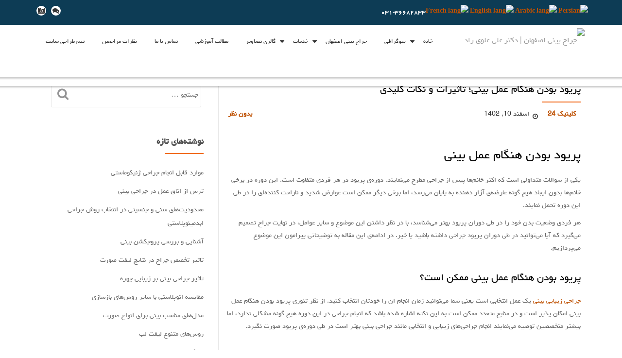

--- FILE ---
content_type: text/html; charset=UTF-8
request_url: https://dralialavirad.ir/%D9%BE%D8%B1%DB%8C%D9%88%D8%AF-%D8%A8%D9%88%D8%AF%D9%86/
body_size: 20061
content:
<!DOCTYPE html>
<html dir="rtl" lang="fa-IR" class="no-js">
<head>
<meta charset="UTF-8">
<meta name="viewport" content="width=device-width, initial-scale=1">
<link rel="profile" href="http://gmpg.org/xfn/11">
<link rel="pingback" href="https://dralialavirad.ir/xmlrpc.php">

<meta name='robots' content='index, follow, max-image-preview:large, max-snippet:-1, max-video-preview:-1' />
	<style>img:is([sizes="auto" i], [sizes^="auto," i]) { contain-intrinsic-size: 3000px 1500px }</style>
	
	<!-- This site is optimized with the Yoast SEO plugin v26.7 - https://yoast.com/wordpress/plugins/seo/ -->
	<title>پریود بودن هنگام عمل بینی؛ تاثیرات و نکات کلیدی | جراح بینی اصفهان | دکتر علی علوی راد %</title>
	<meta name="description" content="پریود بودن | دکتر علی علوی راد | فوق تخصص جراحی پلاستیک اصفهان آدرس: اصفهان – میدان ازادی دروازه شیراز – نبش هزار جریب" />
	<link rel="canonical" href="https://dralialavirad.ir/پریود-بودن/" />
	<meta property="og:locale" content="fa_IR" />
	<meta property="og:type" content="article" />
	<meta property="og:title" content="پریود بودن هنگام عمل بینی؛ تاثیرات و نکات کلیدی | جراح بینی اصفهان | دکتر علی علوی راد %" />
	<meta property="og:description" content="پریود بودن | دکتر علی علوی راد | فوق تخصص جراحی پلاستیک اصفهان آدرس: اصفهان – میدان ازادی دروازه شیراز – نبش هزار جریب" />
	<meta property="og:url" content="https://dralialavirad.ir/پریود-بودن/" />
	<meta property="og:site_name" content="جراح بینی اصفهان | دکتر علی علوی راد" />
	<meta property="article:published_time" content="2024-02-29T03:44:59+00:00" />
	<meta property="article:modified_time" content="2024-04-26T04:29:53+00:00" />
	<meta property="og:image" content="https://dralialavirad.ir/wp-content/uploads/1-2-1.jpg" />
	<meta property="og:image:width" content="800" />
	<meta property="og:image:height" content="450" />
	<meta property="og:image:type" content="image/jpeg" />
	<meta name="author" content="کلینیک 24" />
	<meta name="twitter:card" content="summary_large_image" />
	<meta name="twitter:label1" content="نوشته‌شده بدست" />
	<meta name="twitter:data1" content="کلینیک 24" />
	<meta name="twitter:label2" content="زمان تقریبی برای خواندن" />
	<meta name="twitter:data2" content="7 دقیقه" />
	<script type="application/ld+json" class="yoast-schema-graph">{"@context":"https://schema.org","@graph":[{"@type":"Article","@id":"https://dralialavirad.ir/%d9%be%d8%b1%db%8c%d9%88%d8%af-%d8%a8%d9%88%d8%af%d9%86/#article","isPartOf":{"@id":"https://dralialavirad.ir/%d9%be%d8%b1%db%8c%d9%88%d8%af-%d8%a8%d9%88%d8%af%d9%86/"},"author":{"name":"کلینیک 24","@id":"https://dralialavirad.ir/#/schema/person/2cb52521396b711ddf1fef182c793ebe"},"headline":"پریود بودن هنگام عمل بینی؛ تاثیرات و نکات کلیدی","datePublished":"2024-02-29T03:44:59+00:00","dateModified":"2024-04-26T04:29:53+00:00","mainEntityOfPage":{"@id":"https://dralialavirad.ir/%d9%be%d8%b1%db%8c%d9%88%d8%af-%d8%a8%d9%88%d8%af%d9%86/"},"wordCount":0,"commentCount":0,"publisher":{"@id":"https://dralialavirad.ir/#organization"},"image":{"@id":"https://dralialavirad.ir/%d9%be%d8%b1%db%8c%d9%88%d8%af-%d8%a8%d9%88%d8%af%d9%86/#primaryimage"},"thumbnailUrl":"https://dralialavirad.ir/wp-content/uploads/1-2-1.jpg","keywords":["بهترین متخصص زیبایی","جراح بینی اصفهان","دکتر علی علوی راد","فوق تخصص جراحی پلاستیک"],"articleSection":["مطالب آموزشی فوق تخصص جراح پلاستیک اصفهان"],"inLanguage":"fa-IR","potentialAction":[{"@type":"CommentAction","name":"Comment","target":["https://dralialavirad.ir/%d9%be%d8%b1%db%8c%d9%88%d8%af-%d8%a8%d9%88%d8%af%d9%86/#respond"]}]},{"@type":"WebPage","@id":"https://dralialavirad.ir/%d9%be%d8%b1%db%8c%d9%88%d8%af-%d8%a8%d9%88%d8%af%d9%86/","url":"https://dralialavirad.ir/%d9%be%d8%b1%db%8c%d9%88%d8%af-%d8%a8%d9%88%d8%af%d9%86/","name":"پریود بودن هنگام عمل بینی؛ تاثیرات و نکات کلیدی | جراح بینی اصفهان | دکتر علی علوی راد %","isPartOf":{"@id":"https://dralialavirad.ir/#website"},"primaryImageOfPage":{"@id":"https://dralialavirad.ir/%d9%be%d8%b1%db%8c%d9%88%d8%af-%d8%a8%d9%88%d8%af%d9%86/#primaryimage"},"image":{"@id":"https://dralialavirad.ir/%d9%be%d8%b1%db%8c%d9%88%d8%af-%d8%a8%d9%88%d8%af%d9%86/#primaryimage"},"thumbnailUrl":"https://dralialavirad.ir/wp-content/uploads/1-2-1.jpg","datePublished":"2024-02-29T03:44:59+00:00","dateModified":"2024-04-26T04:29:53+00:00","description":"پریود بودن | دکتر علی علوی راد | فوق تخصص جراحی پلاستیک اصفهان آدرس: اصفهان – میدان ازادی دروازه شیراز – نبش هزار جریب","breadcrumb":{"@id":"https://dralialavirad.ir/%d9%be%d8%b1%db%8c%d9%88%d8%af-%d8%a8%d9%88%d8%af%d9%86/#breadcrumb"},"inLanguage":"fa-IR","potentialAction":[{"@type":"ReadAction","target":["https://dralialavirad.ir/%d9%be%d8%b1%db%8c%d9%88%d8%af-%d8%a8%d9%88%d8%af%d9%86/"]}]},{"@type":"ImageObject","inLanguage":"fa-IR","@id":"https://dralialavirad.ir/%d9%be%d8%b1%db%8c%d9%88%d8%af-%d8%a8%d9%88%d8%af%d9%86/#primaryimage","url":"https://dralialavirad.ir/wp-content/uploads/1-2-1.jpg","contentUrl":"https://dralialavirad.ir/wp-content/uploads/1-2-1.jpg","width":800,"height":450,"caption":"پریود بودن هنگام عمل بینی؛ تاثیرات و نکات کلیدی|بهترین جراح پلاستیک اصفهان| بهترین فوق تخصص جراحی پلاستیک اصفهان|بهترین متخصص جراحی پلاستیک| بهترین متخصص جراحی پلاستیک در اصفهان|بهترین متخصص زیبای|جراح بینی اصفهان|جراح پلاستیک اصفهان|دکتر علی علوی راد|فوق تخصص جراحی پلاستیک اصفهان|متخصص جراح زیبایی بینی اصفهان"},{"@type":"BreadcrumbList","@id":"https://dralialavirad.ir/%d9%be%d8%b1%db%8c%d9%88%d8%af-%d8%a8%d9%88%d8%af%d9%86/#breadcrumb","itemListElement":[{"@type":"ListItem","position":1,"name":"خانه","item":"https://dralialavirad.ir/"},{"@type":"ListItem","position":2,"name":"مقالات آموزشی","item":"https://dralialavirad.ir/blog/"},{"@type":"ListItem","position":3,"name":"پریود بودن هنگام عمل بینی؛ تاثیرات و نکات کلیدی"}]},{"@type":"WebSite","@id":"https://dralialavirad.ir/#website","url":"https://dralialavirad.ir/","name":"جراح بینی اصفهان | دکتر علی علوی راد","description":"فوق تخصص جراحی پلاستیک | پروتز سینه | کوچک و بزرگ کردن سینه","publisher":{"@id":"https://dralialavirad.ir/#organization"},"potentialAction":[{"@type":"SearchAction","target":{"@type":"EntryPoint","urlTemplate":"https://dralialavirad.ir/?s={search_term_string}"},"query-input":{"@type":"PropertyValueSpecification","valueRequired":true,"valueName":"search_term_string"}}],"inLanguage":"fa-IR"},{"@type":"Organization","@id":"https://dralialavirad.ir/#organization","name":"جراح بینی اصفهان | دکتر علی علوی راد","url":"https://dralialavirad.ir/","logo":{"@type":"ImageObject","inLanguage":"fa-IR","@id":"https://dralialavirad.ir/#/schema/logo/image/","url":"https://dralialavirad.ir/wp-content/uploads/cropped-index.jpg","contentUrl":"https://dralialavirad.ir/wp-content/uploads/cropped-index.jpg","width":512,"height":512,"caption":"جراح بینی اصفهان | دکتر علی علوی راد"},"image":{"@id":"https://dralialavirad.ir/#/schema/logo/image/"},"sameAs":["https://www.instagram.com/dr.alavirad"]},{"@type":"Person","@id":"https://dralialavirad.ir/#/schema/person/2cb52521396b711ddf1fef182c793ebe","name":"کلینیک 24","image":{"@type":"ImageObject","inLanguage":"fa-IR","@id":"https://dralialavirad.ir/#/schema/person/image/","url":"https://secure.gravatar.com/avatar/71819b2477e8bcfd6bb18055a875ad7934d0ed9be8fa14471394b40b402e88de?s=96&d=mm&r=g","contentUrl":"https://secure.gravatar.com/avatar/71819b2477e8bcfd6bb18055a875ad7934d0ed9be8fa14471394b40b402e88de?s=96&d=mm&r=g","caption":"کلینیک 24"},"sameAs":["https://clinic24h.com","https://www.instagram.com/clinic24h"],"url":"https://dralialavirad.ir/author/clinic24/"}]}</script>
	<!-- / Yoast SEO plugin. -->


<link rel='dns-prefetch' href='//fonts.googleapis.com' />
<link rel="alternate" type="application/rss+xml" title="جراح بینی اصفهان | دکتر علی علوی راد &raquo; خوراک" href="https://dralialavirad.ir/feed/" />
<link rel="alternate" type="application/rss+xml" title="جراح بینی اصفهان | دکتر علی علوی راد &raquo; خوراک دیدگاه‌ها" href="https://dralialavirad.ir/comments/feed/" />
<link rel="alternate" type="application/rss+xml" title="جراح بینی اصفهان | دکتر علی علوی راد &raquo; پریود بودن هنگام عمل بینی؛ تاثیرات و نکات کلیدی خوراک دیدگاه‌ها" href="https://dralialavirad.ir/%d9%be%d8%b1%db%8c%d9%88%d8%af-%d8%a8%d9%88%d8%af%d9%86/feed/" />
<script type="text/javascript">
/* <![CDATA[ */
window._wpemojiSettings = {"baseUrl":"https:\/\/s.w.org\/images\/core\/emoji\/16.0.1\/72x72\/","ext":".png","svgUrl":"https:\/\/s.w.org\/images\/core\/emoji\/16.0.1\/svg\/","svgExt":".svg","source":{"concatemoji":"https:\/\/dralialavirad.ir\/wp-includes\/js\/wp-emoji-release.min.js?ver=6.8.3"}};
/*! This file is auto-generated */
!function(s,n){var o,i,e;function c(e){try{var t={supportTests:e,timestamp:(new Date).valueOf()};sessionStorage.setItem(o,JSON.stringify(t))}catch(e){}}function p(e,t,n){e.clearRect(0,0,e.canvas.width,e.canvas.height),e.fillText(t,0,0);var t=new Uint32Array(e.getImageData(0,0,e.canvas.width,e.canvas.height).data),a=(e.clearRect(0,0,e.canvas.width,e.canvas.height),e.fillText(n,0,0),new Uint32Array(e.getImageData(0,0,e.canvas.width,e.canvas.height).data));return t.every(function(e,t){return e===a[t]})}function u(e,t){e.clearRect(0,0,e.canvas.width,e.canvas.height),e.fillText(t,0,0);for(var n=e.getImageData(16,16,1,1),a=0;a<n.data.length;a++)if(0!==n.data[a])return!1;return!0}function f(e,t,n,a){switch(t){case"flag":return n(e,"\ud83c\udff3\ufe0f\u200d\u26a7\ufe0f","\ud83c\udff3\ufe0f\u200b\u26a7\ufe0f")?!1:!n(e,"\ud83c\udde8\ud83c\uddf6","\ud83c\udde8\u200b\ud83c\uddf6")&&!n(e,"\ud83c\udff4\udb40\udc67\udb40\udc62\udb40\udc65\udb40\udc6e\udb40\udc67\udb40\udc7f","\ud83c\udff4\u200b\udb40\udc67\u200b\udb40\udc62\u200b\udb40\udc65\u200b\udb40\udc6e\u200b\udb40\udc67\u200b\udb40\udc7f");case"emoji":return!a(e,"\ud83e\udedf")}return!1}function g(e,t,n,a){var r="undefined"!=typeof WorkerGlobalScope&&self instanceof WorkerGlobalScope?new OffscreenCanvas(300,150):s.createElement("canvas"),o=r.getContext("2d",{willReadFrequently:!0}),i=(o.textBaseline="top",o.font="600 32px Arial",{});return e.forEach(function(e){i[e]=t(o,e,n,a)}),i}function t(e){var t=s.createElement("script");t.src=e,t.defer=!0,s.head.appendChild(t)}"undefined"!=typeof Promise&&(o="wpEmojiSettingsSupports",i=["flag","emoji"],n.supports={everything:!0,everythingExceptFlag:!0},e=new Promise(function(e){s.addEventListener("DOMContentLoaded",e,{once:!0})}),new Promise(function(t){var n=function(){try{var e=JSON.parse(sessionStorage.getItem(o));if("object"==typeof e&&"number"==typeof e.timestamp&&(new Date).valueOf()<e.timestamp+604800&&"object"==typeof e.supportTests)return e.supportTests}catch(e){}return null}();if(!n){if("undefined"!=typeof Worker&&"undefined"!=typeof OffscreenCanvas&&"undefined"!=typeof URL&&URL.createObjectURL&&"undefined"!=typeof Blob)try{var e="postMessage("+g.toString()+"("+[JSON.stringify(i),f.toString(),p.toString(),u.toString()].join(",")+"));",a=new Blob([e],{type:"text/javascript"}),r=new Worker(URL.createObjectURL(a),{name:"wpTestEmojiSupports"});return void(r.onmessage=function(e){c(n=e.data),r.terminate(),t(n)})}catch(e){}c(n=g(i,f,p,u))}t(n)}).then(function(e){for(var t in e)n.supports[t]=e[t],n.supports.everything=n.supports.everything&&n.supports[t],"flag"!==t&&(n.supports.everythingExceptFlag=n.supports.everythingExceptFlag&&n.supports[t]);n.supports.everythingExceptFlag=n.supports.everythingExceptFlag&&!n.supports.flag,n.DOMReady=!1,n.readyCallback=function(){n.DOMReady=!0}}).then(function(){return e}).then(function(){var e;n.supports.everything||(n.readyCallback(),(e=n.source||{}).concatemoji?t(e.concatemoji):e.wpemoji&&e.twemoji&&(t(e.twemoji),t(e.wpemoji)))}))}((window,document),window._wpemojiSettings);
/* ]]> */
</script>
<link rel='stylesheet' id='twb-open-sans-css' href='https://fonts.googleapis.com/css?family=Open+Sans%3A300%2C400%2C500%2C600%2C700%2C800&#038;display=swap&#038;ver=6.8.3' type='text/css' media='all' />
<link rel='stylesheet' id='twbbwg-global-css' href='https://dralialavirad.ir/wp-content/plugins/photo-gallery/booster/assets/css/global.css?ver=1.0.0' type='text/css' media='all' />
<style id='wp-emoji-styles-inline-css' type='text/css'>

	img.wp-smiley, img.emoji {
		display: inline !important;
		border: none !important;
		box-shadow: none !important;
		height: 1em !important;
		width: 1em !important;
		margin: 0 0.07em !important;
		vertical-align: -0.1em !important;
		background: none !important;
		padding: 0 !important;
	}
</style>
<link rel='stylesheet' id='wp-block-library-rtl-css' href='https://dralialavirad.ir/wp-includes/css/dist/block-library/style-rtl.min.css?ver=6.8.3' type='text/css' media='all' />
<style id='classic-theme-styles-inline-css' type='text/css'>
/*! This file is auto-generated */
.wp-block-button__link{color:#fff;background-color:#32373c;border-radius:9999px;box-shadow:none;text-decoration:none;padding:calc(.667em + 2px) calc(1.333em + 2px);font-size:1.125em}.wp-block-file__button{background:#32373c;color:#fff;text-decoration:none}
</style>
<link rel='stylesheet' id='wp-components-rtl-css' href='https://dralialavirad.ir/wp-includes/css/dist/components/style-rtl.min.css?ver=6.8.3' type='text/css' media='all' />
<link rel='stylesheet' id='wp-preferences-css' href='https://dralialavirad.ir/wp-includes/css/dist/preferences/style.min.css?ver=6.8.3' type='text/css' media='all' />
<link rel='stylesheet' id='wp-block-editor-rtl-css' href='https://dralialavirad.ir/wp-includes/css/dist/block-editor/style-rtl.min.css?ver=6.8.3' type='text/css' media='all' />
<link rel='stylesheet' id='wp-reusable-blocks-rtl-css' href='https://dralialavirad.ir/wp-includes/css/dist/reusable-blocks/style-rtl.min.css?ver=6.8.3' type='text/css' media='all' />
<link rel='stylesheet' id='wp-patterns-rtl-css' href='https://dralialavirad.ir/wp-includes/css/dist/patterns/style-rtl.min.css?ver=6.8.3' type='text/css' media='all' />
<link rel='stylesheet' id='wp-editor-rtl-css' href='https://dralialavirad.ir/wp-includes/css/dist/editor/style-rtl.min.css?ver=6.8.3' type='text/css' media='all' />
<link rel='stylesheet' id='nta_whatsapp-style-css-css' href='https://dralialavirad.ir/wp-content/plugins/whatsapp-for-wordpress/dist/blocks.style.build.css?ver=6.8.3' type='text/css' media='all' />
<style id='global-styles-inline-css' type='text/css'>
:root{--wp--preset--aspect-ratio--square: 1;--wp--preset--aspect-ratio--4-3: 4/3;--wp--preset--aspect-ratio--3-4: 3/4;--wp--preset--aspect-ratio--3-2: 3/2;--wp--preset--aspect-ratio--2-3: 2/3;--wp--preset--aspect-ratio--16-9: 16/9;--wp--preset--aspect-ratio--9-16: 9/16;--wp--preset--color--black: #000000;--wp--preset--color--cyan-bluish-gray: #abb8c3;--wp--preset--color--white: #ffffff;--wp--preset--color--pale-pink: #f78da7;--wp--preset--color--vivid-red: #cf2e2e;--wp--preset--color--luminous-vivid-orange: #ff6900;--wp--preset--color--luminous-vivid-amber: #fcb900;--wp--preset--color--light-green-cyan: #7bdcb5;--wp--preset--color--vivid-green-cyan: #00d084;--wp--preset--color--pale-cyan-blue: #8ed1fc;--wp--preset--color--vivid-cyan-blue: #0693e3;--wp--preset--color--vivid-purple: #9b51e0;--wp--preset--gradient--vivid-cyan-blue-to-vivid-purple: linear-gradient(135deg,rgba(6,147,227,1) 0%,rgb(155,81,224) 100%);--wp--preset--gradient--light-green-cyan-to-vivid-green-cyan: linear-gradient(135deg,rgb(122,220,180) 0%,rgb(0,208,130) 100%);--wp--preset--gradient--luminous-vivid-amber-to-luminous-vivid-orange: linear-gradient(135deg,rgba(252,185,0,1) 0%,rgba(255,105,0,1) 100%);--wp--preset--gradient--luminous-vivid-orange-to-vivid-red: linear-gradient(135deg,rgba(255,105,0,1) 0%,rgb(207,46,46) 100%);--wp--preset--gradient--very-light-gray-to-cyan-bluish-gray: linear-gradient(135deg,rgb(238,238,238) 0%,rgb(169,184,195) 100%);--wp--preset--gradient--cool-to-warm-spectrum: linear-gradient(135deg,rgb(74,234,220) 0%,rgb(151,120,209) 20%,rgb(207,42,186) 40%,rgb(238,44,130) 60%,rgb(251,105,98) 80%,rgb(254,248,76) 100%);--wp--preset--gradient--blush-light-purple: linear-gradient(135deg,rgb(255,206,236) 0%,rgb(152,150,240) 100%);--wp--preset--gradient--blush-bordeaux: linear-gradient(135deg,rgb(254,205,165) 0%,rgb(254,45,45) 50%,rgb(107,0,62) 100%);--wp--preset--gradient--luminous-dusk: linear-gradient(135deg,rgb(255,203,112) 0%,rgb(199,81,192) 50%,rgb(65,88,208) 100%);--wp--preset--gradient--pale-ocean: linear-gradient(135deg,rgb(255,245,203) 0%,rgb(182,227,212) 50%,rgb(51,167,181) 100%);--wp--preset--gradient--electric-grass: linear-gradient(135deg,rgb(202,248,128) 0%,rgb(113,206,126) 100%);--wp--preset--gradient--midnight: linear-gradient(135deg,rgb(2,3,129) 0%,rgb(40,116,252) 100%);--wp--preset--font-size--small: 13px;--wp--preset--font-size--medium: 20px;--wp--preset--font-size--large: 36px;--wp--preset--font-size--x-large: 42px;--wp--preset--spacing--20: 0.44rem;--wp--preset--spacing--30: 0.67rem;--wp--preset--spacing--40: 1rem;--wp--preset--spacing--50: 1.5rem;--wp--preset--spacing--60: 2.25rem;--wp--preset--spacing--70: 3.38rem;--wp--preset--spacing--80: 5.06rem;--wp--preset--shadow--natural: 6px 6px 9px rgba(0, 0, 0, 0.2);--wp--preset--shadow--deep: 12px 12px 50px rgba(0, 0, 0, 0.4);--wp--preset--shadow--sharp: 6px 6px 0px rgba(0, 0, 0, 0.2);--wp--preset--shadow--outlined: 6px 6px 0px -3px rgba(255, 255, 255, 1), 6px 6px rgba(0, 0, 0, 1);--wp--preset--shadow--crisp: 6px 6px 0px rgba(0, 0, 0, 1);}:where(.is-layout-flex){gap: 0.5em;}:where(.is-layout-grid){gap: 0.5em;}body .is-layout-flex{display: flex;}.is-layout-flex{flex-wrap: wrap;align-items: center;}.is-layout-flex > :is(*, div){margin: 0;}body .is-layout-grid{display: grid;}.is-layout-grid > :is(*, div){margin: 0;}:where(.wp-block-columns.is-layout-flex){gap: 2em;}:where(.wp-block-columns.is-layout-grid){gap: 2em;}:where(.wp-block-post-template.is-layout-flex){gap: 1.25em;}:where(.wp-block-post-template.is-layout-grid){gap: 1.25em;}.has-black-color{color: var(--wp--preset--color--black) !important;}.has-cyan-bluish-gray-color{color: var(--wp--preset--color--cyan-bluish-gray) !important;}.has-white-color{color: var(--wp--preset--color--white) !important;}.has-pale-pink-color{color: var(--wp--preset--color--pale-pink) !important;}.has-vivid-red-color{color: var(--wp--preset--color--vivid-red) !important;}.has-luminous-vivid-orange-color{color: var(--wp--preset--color--luminous-vivid-orange) !important;}.has-luminous-vivid-amber-color{color: var(--wp--preset--color--luminous-vivid-amber) !important;}.has-light-green-cyan-color{color: var(--wp--preset--color--light-green-cyan) !important;}.has-vivid-green-cyan-color{color: var(--wp--preset--color--vivid-green-cyan) !important;}.has-pale-cyan-blue-color{color: var(--wp--preset--color--pale-cyan-blue) !important;}.has-vivid-cyan-blue-color{color: var(--wp--preset--color--vivid-cyan-blue) !important;}.has-vivid-purple-color{color: var(--wp--preset--color--vivid-purple) !important;}.has-black-background-color{background-color: var(--wp--preset--color--black) !important;}.has-cyan-bluish-gray-background-color{background-color: var(--wp--preset--color--cyan-bluish-gray) !important;}.has-white-background-color{background-color: var(--wp--preset--color--white) !important;}.has-pale-pink-background-color{background-color: var(--wp--preset--color--pale-pink) !important;}.has-vivid-red-background-color{background-color: var(--wp--preset--color--vivid-red) !important;}.has-luminous-vivid-orange-background-color{background-color: var(--wp--preset--color--luminous-vivid-orange) !important;}.has-luminous-vivid-amber-background-color{background-color: var(--wp--preset--color--luminous-vivid-amber) !important;}.has-light-green-cyan-background-color{background-color: var(--wp--preset--color--light-green-cyan) !important;}.has-vivid-green-cyan-background-color{background-color: var(--wp--preset--color--vivid-green-cyan) !important;}.has-pale-cyan-blue-background-color{background-color: var(--wp--preset--color--pale-cyan-blue) !important;}.has-vivid-cyan-blue-background-color{background-color: var(--wp--preset--color--vivid-cyan-blue) !important;}.has-vivid-purple-background-color{background-color: var(--wp--preset--color--vivid-purple) !important;}.has-black-border-color{border-color: var(--wp--preset--color--black) !important;}.has-cyan-bluish-gray-border-color{border-color: var(--wp--preset--color--cyan-bluish-gray) !important;}.has-white-border-color{border-color: var(--wp--preset--color--white) !important;}.has-pale-pink-border-color{border-color: var(--wp--preset--color--pale-pink) !important;}.has-vivid-red-border-color{border-color: var(--wp--preset--color--vivid-red) !important;}.has-luminous-vivid-orange-border-color{border-color: var(--wp--preset--color--luminous-vivid-orange) !important;}.has-luminous-vivid-amber-border-color{border-color: var(--wp--preset--color--luminous-vivid-amber) !important;}.has-light-green-cyan-border-color{border-color: var(--wp--preset--color--light-green-cyan) !important;}.has-vivid-green-cyan-border-color{border-color: var(--wp--preset--color--vivid-green-cyan) !important;}.has-pale-cyan-blue-border-color{border-color: var(--wp--preset--color--pale-cyan-blue) !important;}.has-vivid-cyan-blue-border-color{border-color: var(--wp--preset--color--vivid-cyan-blue) !important;}.has-vivid-purple-border-color{border-color: var(--wp--preset--color--vivid-purple) !important;}.has-vivid-cyan-blue-to-vivid-purple-gradient-background{background: var(--wp--preset--gradient--vivid-cyan-blue-to-vivid-purple) !important;}.has-light-green-cyan-to-vivid-green-cyan-gradient-background{background: var(--wp--preset--gradient--light-green-cyan-to-vivid-green-cyan) !important;}.has-luminous-vivid-amber-to-luminous-vivid-orange-gradient-background{background: var(--wp--preset--gradient--luminous-vivid-amber-to-luminous-vivid-orange) !important;}.has-luminous-vivid-orange-to-vivid-red-gradient-background{background: var(--wp--preset--gradient--luminous-vivid-orange-to-vivid-red) !important;}.has-very-light-gray-to-cyan-bluish-gray-gradient-background{background: var(--wp--preset--gradient--very-light-gray-to-cyan-bluish-gray) !important;}.has-cool-to-warm-spectrum-gradient-background{background: var(--wp--preset--gradient--cool-to-warm-spectrum) !important;}.has-blush-light-purple-gradient-background{background: var(--wp--preset--gradient--blush-light-purple) !important;}.has-blush-bordeaux-gradient-background{background: var(--wp--preset--gradient--blush-bordeaux) !important;}.has-luminous-dusk-gradient-background{background: var(--wp--preset--gradient--luminous-dusk) !important;}.has-pale-ocean-gradient-background{background: var(--wp--preset--gradient--pale-ocean) !important;}.has-electric-grass-gradient-background{background: var(--wp--preset--gradient--electric-grass) !important;}.has-midnight-gradient-background{background: var(--wp--preset--gradient--midnight) !important;}.has-small-font-size{font-size: var(--wp--preset--font-size--small) !important;}.has-medium-font-size{font-size: var(--wp--preset--font-size--medium) !important;}.has-large-font-size{font-size: var(--wp--preset--font-size--large) !important;}.has-x-large-font-size{font-size: var(--wp--preset--font-size--x-large) !important;}
:where(.wp-block-post-template.is-layout-flex){gap: 1.25em;}:where(.wp-block-post-template.is-layout-grid){gap: 1.25em;}
:where(.wp-block-columns.is-layout-flex){gap: 2em;}:where(.wp-block-columns.is-layout-grid){gap: 2em;}
:root :where(.wp-block-pullquote){font-size: 1.5em;line-height: 1.6;}
</style>
<link rel='stylesheet' id='llorix-one-companion-style-css' href='https://dralialavirad.ir/wp-content/plugins/llorix-one-companion/css/style.css?ver=6.8.3' type='text/css' media='all' />
<link rel='stylesheet' id='bwg_fonts-css' href='https://dralialavirad.ir/wp-content/plugins/photo-gallery/css/bwg-fonts/fonts.css?ver=0.0.1' type='text/css' media='all' />
<link rel='stylesheet' id='sumoselect-css' href='https://dralialavirad.ir/wp-content/plugins/photo-gallery/css/sumoselect.min.css?ver=3.4.6' type='text/css' media='all' />
<link rel='stylesheet' id='mCustomScrollbar-css' href='https://dralialavirad.ir/wp-content/plugins/photo-gallery/css/jquery.mCustomScrollbar.min.css?ver=3.1.5' type='text/css' media='all' />
<link rel='stylesheet' id='bwg_frontend-css' href='https://dralialavirad.ir/wp-content/plugins/photo-gallery/css/styles.min.css?ver=1.8.35' type='text/css' media='all' />
<link rel='stylesheet' id='llorix-one-lite-font-css' href='//fonts.googleapis.com/css?family=Cabin%3A400%2C600%7COpen+Sans%3A400%2C300%2C600&#038;ver=6.8.3' type='text/css' media='all' />
<link rel='stylesheet' id='llorix-one-lite-fontawesome-css' href='https://dralialavirad.ir/wp-content/themes/llorix-one-lite/css/font-awesome.min.css?ver=4.4.0' type='text/css' media='all' />
<link rel='stylesheet' id='llorix-one-lite-bootstrap-style-css' href='https://dralialavirad.ir/wp-content/themes/llorix-one-lite/css/bootstrap.min.css?ver=3.3.1' type='text/css' media='all' />
<link rel='stylesheet' id='llorix-one-lite-style-css' href='https://dralialavirad.ir/wp-content/themes/llorix-one-lite/style.css?ver=1.0.0' type='text/css' media='all' />
<link rel='stylesheet' id='nta-css-popup-css' href='https://dralialavirad.ir/wp-content/plugins/whatsapp-for-wordpress/assets/css/style.css?ver=6.8.3' type='text/css' media='all' />
<script type="text/javascript" src="https://dralialavirad.ir/wp-includes/js/jquery/jquery.min.js?ver=3.7.1" id="jquery-core-js"></script>
<script type="text/javascript" src="https://dralialavirad.ir/wp-includes/js/jquery/jquery-migrate.min.js?ver=3.4.1" id="jquery-migrate-js"></script>
<script type="text/javascript" src="https://dralialavirad.ir/wp-content/plugins/photo-gallery/booster/assets/js/circle-progress.js?ver=1.2.2" id="twbbwg-circle-js"></script>
<script type="text/javascript" id="twbbwg-global-js-extra">
/* <![CDATA[ */
var twb = {"nonce":"d37be4cd52","ajax_url":"https:\/\/dralialavirad.ir\/wp-admin\/admin-ajax.php","plugin_url":"https:\/\/dralialavirad.ir\/wp-content\/plugins\/photo-gallery\/booster","href":"https:\/\/dralialavirad.ir\/wp-admin\/admin.php?page=twbbwg_photo-gallery"};
var twb = {"nonce":"d37be4cd52","ajax_url":"https:\/\/dralialavirad.ir\/wp-admin\/admin-ajax.php","plugin_url":"https:\/\/dralialavirad.ir\/wp-content\/plugins\/photo-gallery\/booster","href":"https:\/\/dralialavirad.ir\/wp-admin\/admin.php?page=twbbwg_photo-gallery"};
/* ]]> */
</script>
<script type="text/javascript" src="https://dralialavirad.ir/wp-content/plugins/photo-gallery/booster/assets/js/global.js?ver=1.0.0" id="twbbwg-global-js"></script>
<script type="text/javascript" src="https://dralialavirad.ir/wp-content/plugins/photo-gallery/js/jquery.sumoselect.min.js?ver=3.4.6" id="sumoselect-js"></script>
<script type="text/javascript" src="https://dralialavirad.ir/wp-content/plugins/photo-gallery/js/tocca.min.js?ver=2.0.9" id="bwg_mobile-js"></script>
<script type="text/javascript" src="https://dralialavirad.ir/wp-content/plugins/photo-gallery/js/jquery.mCustomScrollbar.concat.min.js?ver=3.1.5" id="mCustomScrollbar-js"></script>
<script type="text/javascript" src="https://dralialavirad.ir/wp-content/plugins/photo-gallery/js/jquery.fullscreen.min.js?ver=0.6.0" id="jquery-fullscreen-js"></script>
<script type="text/javascript" id="bwg_frontend-js-extra">
/* <![CDATA[ */
var bwg_objectsL10n = {"bwg_field_required":"field is required.","bwg_mail_validation":"This is not a valid email address.","bwg_search_result":"There are no images matching your search.","bwg_select_tag":"Select Tag","bwg_order_by":"Order By","bwg_search":"Search","bwg_show_ecommerce":"Show Ecommerce","bwg_hide_ecommerce":"Hide Ecommerce","bwg_show_comments":"Show Comments","bwg_hide_comments":"Hide Comments","bwg_restore":"Restore","bwg_maximize":"Maximize","bwg_fullscreen":"Fullscreen","bwg_exit_fullscreen":"Exit Fullscreen","bwg_search_tag":"SEARCH...","bwg_tag_no_match":"No tags found","bwg_all_tags_selected":"All tags selected","bwg_tags_selected":"tags selected","play":"Play","pause":"Pause","is_pro":"","bwg_play":"Play","bwg_pause":"Pause","bwg_hide_info":"Hide info","bwg_show_info":"Show info","bwg_hide_rating":"Hide rating","bwg_show_rating":"Show rating","ok":"Ok","cancel":"Cancel","select_all":"Select all","lazy_load":"0","lazy_loader":"https:\/\/dralialavirad.ir\/wp-content\/plugins\/photo-gallery\/images\/ajax_loader.png","front_ajax":"0","bwg_tag_see_all":"see all tags","bwg_tag_see_less":"see less tags"};
/* ]]> */
</script>
<script type="text/javascript" src="https://dralialavirad.ir/wp-content/plugins/photo-gallery/js/scripts.min.js?ver=1.8.35" id="bwg_frontend-js"></script>
<script type="text/javascript" id="nta-js-popup-js-extra">
/* <![CDATA[ */
var ntawaAjax = {"url":"https:\/\/dralialavirad.ir\/wp-admin\/admin-ajax.php"};
/* ]]> */
</script>
<script type="text/javascript" src="https://dralialavirad.ir/wp-content/plugins/whatsapp-for-wordpress/assets/js/main.js?ver=6.8.3" id="nta-js-popup-js"></script>
<link rel="https://api.w.org/" href="https://dralialavirad.ir/wp-json/" /><link rel="alternate" title="JSON" type="application/json" href="https://dralialavirad.ir/wp-json/wp/v2/posts/5902" /><link rel="EditURI" type="application/rsd+xml" title="RSD" href="https://dralialavirad.ir/xmlrpc.php?rsd" />
<link rel="stylesheet" href="https://dralialavirad.ir/wp-content/themes/llorix-one-lite/rtl.css" type="text/css" media="screen" /><meta name="generator" content="WordPress 6.8.3" />
<link rel='shortlink' href='https://dralialavirad.ir/?p=5902' />
<link rel="alternate" title="oEmbed (JSON)" type="application/json+oembed" href="https://dralialavirad.ir/wp-json/oembed/1.0/embed?url=https%3A%2F%2Fdralialavirad.ir%2F%25d9%25be%25d8%25b1%25db%258c%25d9%2588%25d8%25af-%25d8%25a8%25d9%2588%25d8%25af%25d9%2586%2F" />
<link rel="alternate" title="oEmbed (XML)" type="text/xml+oembed" href="https://dralialavirad.ir/wp-json/oembed/1.0/embed?url=https%3A%2F%2Fdralialavirad.ir%2F%25d9%25be%25d8%25b1%25db%258c%25d9%2588%25d8%25af-%25d8%25a8%25d9%2588%25d8%25af%25d9%2586%2F&#038;format=xml" />
<!-- Analytics by WP Statistics - https://wp-statistics.com -->
<!--[if lt IE 9]>
<script src="https://dralialavirad.ir/wp-content/themes/llorix-one-lite/js/html5shiv.min.js"></script>
<![endif]-->
        <style>
            .wa__stt_offline{
                pointer-events: none;
            }

            .wa__button_text_only_me .wa__btn_txt{
                padding-top: 16px !important;
                padding-bottom: 15px !important;
            }

            .wa__popup_content_item .wa__cs_img_wrap{
                width: 48px;
                height: 48px;
            }

            .wa__popup_chat_box .wa__popup_heading{
                background: #2db742;
            }

            .wa__btn_popup .wa__btn_popup_icon{
                background: #2db742;
            }

            .wa__popup_chat_box .wa__stt{
                border-left: 2px solid  #2db742;
            }

            .wa__popup_chat_box .wa__popup_heading .wa__popup_title{
                color: #fff;
            }

            .wa__popup_chat_box .wa__popup_heading .wa__popup_intro{
                color: #fff;
                opacity: 0.8;
            }

            .wa__popup_chat_box .wa__popup_heading .wa__popup_intro strong{

            }

            
        </style>

        <link rel="icon" href="https://dralialavirad.ir/wp-content/uploads/cropped-index-32x32.jpg" sizes="32x32" />
<link rel="icon" href="https://dralialavirad.ir/wp-content/uploads/cropped-index-192x192.jpg" sizes="192x192" />
<link rel="apple-touch-icon" href="https://dralialavirad.ir/wp-content/uploads/cropped-index-180x180.jpg" />
<meta name="msapplication-TileImage" content="https://dralialavirad.ir/wp-content/uploads/cropped-index-270x270.jpg" />

<meta property="og:type" content="website">


<meta property="og:title" content=" دکتر علی علوی راد(فوق تخصص جراحی پلاستیک و زیبایی)آدرس: اصفهان، میدان ازادی، نبش هزار جریب، مجتمع سپهر، واحد24 
تلفن:03136682833 ">

<meta property="pg:url" content="http://dralavirad.com">
<meta property="og:image" content="http://dralavirad.com/wp-content/uploads/2-1.png">
<meta property="og:discription" content="تلفن:03136682833">

</head>





<body itemscope itemtype="http://schema.org/WebPage" class="rtl wp-singular post-template-default single single-post postid-5902 single-format-standard wp-theme-llorix-one-lite group-blog" dir="rtl">
	<a class="skip-link screen-reader-text" href="#content">Skip to content</a>
	<!-- =========================
     PRE LOADER       
    ============================== -->
	

	<!-- =========================
     SECTION: HOME / HEADER  
    ============================== -->
	<!--header-->
	<header itemscope itemtype="http://schema.org/WPHeader" id="masthead" role="banner" data-stellar-background-ratio="0.5" class="header header-style-one site-header">

        <!-- COLOR OVER IMAGE -->
        		<div class="overlay-layer-nav sticky-navigation-open">

            <!-- STICKY NAVIGATION -->
            <div class="navbar navbar-inverse bs-docs-nav navbar-fixed-top sticky-navigation appear-on-scroll">
									<div class="very-top-header" id="very-top-header">
						<div class="container">
							<div class="very-top-left"> <a href="/"><img src="http://drrasty.ir/wp-content/uploads/Iran-flat-icon.png" title="Persian" alt="Persian" /></a>  <a href="?lang=ar"><img src="http://drrasty.ir/wp-content/uploads/Saudi-Arabia-flat-icon.png" title="Arabic" alt="Arabic lang" /></a> <a href="?lang=en"><img src="http://drrasty.ir/wp-content/uploads/United-Kingdom-flat-icon.png" title="English" alt="English lang" /></a>  <a href="?lang=fr"><img src="http://drrasty.ir/wp-content/uploads/France-icon.png" title="French" alt="French lang" /></a><span>۰۳۱-۳۶۶۸۲۸۳۳</span></div>							<div class="very-top-right">
								<ul class="social-icons"><li><a href="https://t.me/dralavirad"><i class="fa fa-comments transparent-text-dark" aria-hidden="true"></i><span class="screen-reader-text">-</span></a></li><li><a href="https://www.instagram.com/dr.alavirad/"><i class="fa fa-camera-retro transparent-text-dark" aria-hidden="true"></i><span class="screen-reader-text">-</span></a></li></ul>            
							</div>
						</div>
					</div>
				
				<!-- CONTAINER -->
                <div class="container">
				
                    <div class="navbar-header">
                     
                        <!-- LOGO -->
						
                        <button title='Toggle Menu' aria-controls='menu-main-menu' aria-expanded='false' type="button" class="navbar-toggle menu-toggle" id="menu-toggle" data-toggle="collapse" data-target="#menu-primary">
                            <span class="screen-reader-text">Toggle navigation</span>
                            <span class="icon-bar"></span>
                            <span class="icon-bar"></span>
                            <span class="icon-bar"></span>
                        </button>
						
						<a href="https://dralialavirad.ir/" class="navbar-brand" title="جراح بینی اصفهان | دکتر علی علوی راد"><img src="http://dralialavirad.ir/wp-content/uploads/index.jpg" alt="جراح بینی اصفهان | دکتر علی علوی راد"></a><div class="header-logo-wrap text-header llorix_one_lite_only_customizer"><h1 itemprop="headline" id="site-title" class="site-title"><a href="https://dralialavirad.ir/" title="جراح بینی اصفهان | دکتر علی علوی راد" rel="home">جراح بینی اصفهان | دکتر علی علوی راد</a></h1><p itemprop="description" id="site-description" class="site-description">فوق تخصص جراحی پلاستیک | پروتز سینه | کوچک و بزرگ کردن سینه</p></div>
                    </div>
                    
                    <!-- MENU -->
					<div itemscope itemtype="http://schema.org/SiteNavigationElement" aria-label="Primary Menu" id="menu-primary" class="navbar-collapse collapse">
						<!-- LOGO ON STICKY NAV BAR -->
						<div id="site-header-menu" class="site-header-menu">
							<nav id="site-navigation" class="main-navigation" role="navigation">
							<div class="menu-%d8%a7%d8%b5%d9%84%db%8c-container"><ul id="menu-%d8%a7%d8%b5%d9%84%db%8c" class="primary-menu small-text"><li id="menu-item-9" class="menu-item menu-item-type-custom menu-item-object-custom menu-item-9"><a href="http://www.dralialavirad.ir">خانه</a></li>
<li id="menu-item-130" class="menu-item menu-item-type-post_type menu-item-object-page menu-item-has-children menu-item-130"><a href="https://dralialavirad.ir/%d8%a2%d8%b4%d9%86%d8%a7%db%8c%db%8c-%d8%a8%d8%a7-%d8%af%da%a9%d8%aa%d8%b1-%d8%b9%d9%84%d9%88%db%8c-%d8%b1%d8%a7%d8%af/">بیوگرافی</a>
<ul class="sub-menu">
	<li id="menu-item-173" class="menu-item menu-item-type-post_type menu-item-object-page menu-item-173"><a href="https://dralialavirad.ir/%da%af%d8%a7%d9%84%d8%b1%db%8c-%d8%aa%d8%b5%d8%a7%d9%88%db%8c%d8%b1-%d8%af%da%a9%d8%aa%d8%b1-%d8%b9%d9%84%d9%88%db%8c/">تصاویر دکتر علوی راد</a></li>
	<li id="menu-item-176" class="menu-item menu-item-type-post_type menu-item-object-page menu-item-176"><a href="https://dralialavirad.ir/%da%af%d8%a7%d9%84%d8%b1%db%8c-%d8%aa%d8%b5%d8%a7%d9%88%db%8c%d8%b1-%d9%85%d8%b7%d8%a8/">گالری تصاویر مطب</a></li>
	<li id="menu-item-179" class="menu-item menu-item-type-post_type menu-item-object-page menu-item-179"><a href="https://dralialavirad.ir/%d8%a7%d9%81%d8%aa%d8%ae%d8%a7%d8%b1%d8%a7%d8%aa-%d8%af%da%a9%d8%aa%d8%b1-%d8%b9%d9%84%d9%88%db%8c/">افتخارات دکتر علی علوی راد</a></li>
</ul>
</li>
<li id="menu-item-95" class="menu-item menu-item-type-post_type menu-item-object-page menu-item-95"><a href="https://dralialavirad.ir/%d8%ac%d8%b1%d8%a7%d8%ad-%d8%a8%db%8c%d9%86%db%8c-%d8%a7%d8%b5%d9%81%d9%87%d8%a7%d9%861/">جراح بینی اصفهان</a></li>
<li id="menu-item-5193" class="menu-item menu-item-type-taxonomy menu-item-object-category menu-item-has-children menu-item-5193"><a href="https://dralialavirad.ir/category/%d8%ae%d8%af%d9%85%d8%a7%d8%aa/">خدمات</a>
<ul class="sub-menu">
	<li id="menu-item-5206" class="menu-item menu-item-type-post_type menu-item-object-post menu-item-5206"><a href="https://dralialavirad.ir/breast-prosthesis/">پروتز پستان</a></li>
	<li id="menu-item-5194" class="menu-item menu-item-type-post_type menu-item-object-post menu-item-5194"><a href="https://dralialavirad.ir/blepharoplasty/">اصلاح افتادگی پلک – بلفاروپلاستی</a></li>
	<li id="menu-item-5207" class="menu-item menu-item-type-post_type menu-item-object-post menu-item-5207"><a href="https://dralialavirad.ir/mammoplasty/">اصلاح سایز و ترمیم افتادگی پستان – ماموپلاستی</a></li>
	<li id="menu-item-5217" class="menu-item menu-item-type-post_type menu-item-object-post menu-item-5217"><a href="https://dralialavirad.ir/botax-injection/">تزریق بوتاکس | چربی | فیلر ( ژل)</a></li>
	<li id="menu-item-5195" class="menu-item menu-item-type-post_type menu-item-object-post menu-item-5195"><a href="https://dralialavirad.ir/%d8%ac%d8%b1%d8%a7%d8%ad-%d8%a8%db%8c%d9%86%db%8c-%d8%a7%d8%b5%d9%81%d9%87%d8%a7%d9%86/">جراحی بینی &#8211; رینوپلاستی</a></li>
	<li id="menu-item-5216" class="menu-item menu-item-type-post_type menu-item-object-post menu-item-5216"><a href="https://dralialavirad.ir/otoplasty/">جراحی گوش – اتوپلاستی</a></li>
	<li id="menu-item-5256" class="menu-item menu-item-type-post_type menu-item-object-post menu-item-5256"><a href="https://dralialavirad.ir/gynecomastia/">عمل سینه آقایان – ژنیکوماستی</a></li>
	<li id="menu-item-5255" class="menu-item menu-item-type-post_type menu-item-object-post menu-item-5255"><a href="https://dralialavirad.ir/abdominoplasty/">عمل شکم – ابدومینوپلاستی</a></li>
	<li id="menu-item-5260" class="menu-item menu-item-type-post_type menu-item-object-post menu-item-5260"><a href="https://dralialavirad.ir/liposuction/">لیپوساکشن</a></li>
	<li id="menu-item-5259" class="menu-item menu-item-type-post_type menu-item-object-post menu-item-5259"><a href="https://dralialavirad.ir/face-lift/">کشیدن صورت – فیس لیفت</a></li>
</ul>
</li>
<li id="menu-item-489" class="menu-item menu-item-type-post_type menu-item-object-page menu-item-has-children menu-item-489"><a href="https://dralialavirad.ir/%da%af%d8%a7%d9%84%d8%b1%db%8c-%d8%aa%d8%b5%d8%a7%d9%88%db%8c%d8%b1/">گالری تصاویر</a>
<ul class="sub-menu">
	<li id="menu-item-294" class="menu-item menu-item-type-post_type menu-item-object-page menu-item-294"><a href="https://dralialavirad.ir/%d8%aa%d8%b5%d8%a7%d9%88%db%8c%d8%b1-%d9%82%d8%a8%d9%84-%d9%88-%d8%a8%d8%b9%d8%af-%d8%a7%d8%b2-%d8%b9%d9%85%d9%84/">قبل و بعد از عمل</a></li>
	<li id="menu-item-316" class="menu-item menu-item-type-post_type menu-item-object-page menu-item-316"><a href="https://dralialavirad.ir/%d8%b9%d9%85%d9%84-%d9%87%d8%a7%db%8c-%d8%aa%d8%b1%d9%85%db%8c%d9%85%db%8c/">عمل های ترمیمی</a></li>
</ul>
</li>
<li id="menu-item-56" class="menu-item menu-item-type-post_type menu-item-object-page current_page_parent menu-item-56"><a href="https://dralialavirad.ir/blog/">مطالب آموزشی</a></li>
<li id="menu-item-55" class="menu-item menu-item-type-post_type menu-item-object-page menu-item-55"><a href="https://dralialavirad.ir/contact/">تماس با ما</a></li>
<li id="menu-item-4042" class="menu-item menu-item-type-post_type menu-item-object-post menu-item-4042"><a href="https://dralialavirad.ir/survey/">نظرات مراجعین</a></li>
<li id="menu-item-1402" class="menu-item menu-item-type-custom menu-item-object-custom menu-item-1402"><a href="https://clinic24h.com">تیم طراحی سایت</a></li>
</ul></div>							</nav>
						</div>
                    </div>
					
					
                </div>
                <!-- /END CONTAINER -->
            </div>
            <!-- /END STICKY NAVIGATION -->
	</div>
	<!-- /END COLOR OVER IMAGE -->
</header>
<!-- /END HOME / HEADER  -->

<div class="content-wrap">
	<div class="container">

		<div id="primary" class="content-area col-md-8">
			<main itemscope itemtype="http://schema.org/WebPageElement" itemprop="mainContentOfPage" id="main" class="site-main" role="main">

			
				
<article id="post-5902" class="content-single-page post-5902 post type-post status-publish format-standard has-post-thumbnail hentry category-25 tag-506 tag-685 tag-5 tag-184">
	<header class="entry-header single-header">
		<h1 itemprop="headline" class="entry-title single-title">پریود بودن هنگام عمل بینی؛ تاثیرات و نکات کلیدی</h1>		<div class="colored-line-left"></div>
		<div class="clearfix"></div>

		<div class="entry-meta single-entry-meta">
			<span class="author-link" itemprop="author" itemscope="" itemtype="http://schema.org/Person">
				<span itemprop="name" class="post-author author vcard">
					<i class="fa fa-user" aria-hidden="true"></i>
					<a href="https://dralialavirad.ir/author/clinic24/" itemprop="url" rel="author">کلینیک 24</a>
				</span>
        	</span>
			<time class="post-time posted-on published" datetime="1402/12/10 7:14:59" itemprop="datePublished">
				<i class="fa fa-clock-o" aria-hidden="true"></i>
				اسفند 10, 1402			</time>
			<a href="https://dralialavirad.ir/%d9%be%d8%b1%db%8c%d9%88%d8%af-%d8%a8%d9%88%d8%af%d9%86/#respond" class="post-comments">
				<i class="fa fa-comment" aria-hidden="true"></i>
				بدون نظر			</a>
		</div><!-- .entry-meta -->
	</header><!-- .entry-header -->

	<div itemprop="text" class="entry-content">
		<h2>پریود بودن هنگام عمل بینی</h2>
<p>یکی از سوالات متداولی است که اکثر خانم‌ها پیش از جراحی مطرح می‌نمایند. دوره‌ی پریود در هر فردی متفاوت است. این دوره در برخی خانم‌ها بدون ایجاد هیچ گونه عارضه‌ی آزار دهنده به پایان می‌رسد، اما برخی دیگر ممکن است عوارض شدید و ناراحت کننده‌ای را در طی این دوره تحمل نمایند.</p>
<p>هر فردی وضعیت بدن خود را در طی دوران پریود بهتر می‌شناسد، با در نظر داشتن این موضوع و سایر عوامل، در نهایت جراح تصمیم می‌گیرد که آیا می‌توانید در طی دوران پریود جراحی داشته باشید یا خیر. در ادامه‌ی این مقاله به توضیحاتی پیرامون این موضوع می‌پردازیم.</p>
<h3>پریود بودن هنگام عمل بینی ممکن است؟</h3>
<p><a href="https://dralialavirad.ir/wp-admin/post.php?post=5902&amp;action=edit#" target="_blank" rel="noopener">جراحی زیبایی بینی</a> یک عمل انتخابی است یعنی شما می‌توانید زمان انجام ان را خودتان انتخاب کنید. از نظر تئوری پریود بودن هنگام عمل بینی امکان پذیر است و در منابع متعدد ممکن است به این نکته اشاره شده باشد که انجام جراحی در این دوره هیچ گونه مشکلی ندارد، اما بیشتر متخصصین توصیه می‌نمایند انجام جراحی‌های زیبایی و انتخابی مانند جراحی بینی بهتر است در طی دوره‌ی پریود صورت نگیرد.</p>
<h4><img fetchpriority="high" decoding="async" class="aligncenter wp-image-5905 size-full" src="https://dralialavirad.ir/wp-content/uploads/Untitled-7.jpg" alt="پریود بودن هنگام عمل بینی؛ تاثیرات و نکات کلیدی|بهترین جراح پلاستیک اصفهان| بهترین فوق تخصص جراحی پلاستیک اصفهان|بهترین متخصص جراحی پلاستیک| بهترین متخصص جراحی پلاستیک در اصفهان|بهترین متخصص زیبای|جراح بینی اصفهان|جراح پلاستیک اصفهان|دکتر علی علوی راد|فوق تخصص جراحی پلاستیک اصفهان|متخصص جراح زیبایی بینی اصفهان" width="800" height="450" srcset="https://dralialavirad.ir/wp-content/uploads/Untitled-7.jpg 800w, https://dralialavirad.ir/wp-content/uploads/Untitled-7-300x169.jpg 300w, https://dralialavirad.ir/wp-content/uploads/Untitled-7-768x432.jpg 768w" sizes="(max-width: 800px) 100vw, 800px" /></h4>
<h3 style="text-align: center"><strong><a href="https://www.instagram.com/dr.alavirad/" target="_blank" rel="noopener"><img decoding="async" class="alignnone wp-image-791" src="https://dralavirad.com/wp-content/uploads/Untitled-3.png" alt="" width="25" height="25" srcset="https://dralialavirad.ir/wp-content/uploads/Untitled-3.png 160w, https://dralialavirad.ir/wp-content/uploads/Untitled-3-150x150.png 150w" sizes="(max-width: 25px) 100vw, 25px" /></a><a href="https://www.instagram.com/dr.alavirad/" target="_blank" rel="noopener">عضویت در صفحه اینستاگرام دکتر علی علوی راد</a></strong></h3>
<h3>آیا پریود بودن هنگام عمل بینی در نتیجه جراحی تاثیری دارد؟</h3>
<p>بله، بر اساس تحقیقات انجام شده، تغییرات هورمونی که در طی دوران قاعدگی ایجاد می‌شود می‌تواند در توانایی بدن برای بهبود زخم‌ها تاثیر بگذارد. نتایج برخی مطالعات انجام شده در این زمینه نشان می‌دهد که جراحی در طول دوره‌ی پریود باعث می‌شود بهبود زخم با کندی انجام شود و اسکارهایی در محل جراحی باقی بماند.</p>
<h3>آیا پریودی در عمل بینی دوره نقاهت عمل را طولانی‌تر می‌کند؟</h3>
<p>در غالب موارد بله، برخی از عوارض قاعدگی مانند نفخ، اسهال و یبوست مشابه عوارض پس از بیهوشی است. پریود بودن هنگام عمل بینی باعث واکنش تجمعی بدن نسبت به عوارض بیهوشی و علائم دوره‌ی قاعدگی می‌شود. درنتیجه، طول دوره‌‌ی نقاهت طولانی‌تر شده و مدت زمان بیشتری جهت بهبودی و از بین رفتن عوارض نیاز است.</p>
<h3>عادت ماهانه حین عمل بینی</h3>
<p>همان طور که پیشتر اشاره کردیم، افراد مختلف عوارض خفیف تا شدیدی را در طی دوران پریود تجربه می‌نمایند. بنابراین پاسخ به این سوال برای تمام افراد یکسان نیست. طول دوره‌ی <a href="https://dralialavirad.ir/%d8%b7%d9%88%d9%84-%d8%af%d9%88%d8%b1%d9%87-%d9%86%d9%82%d8%a7%d9%87%d8%aa-%d8%a8%d8%b9%d8%af-%d8%a7%d8%b2-%d8%ac%d8%b1%d8%a7%d8%ad%db%8c-%d8%a8%db%8c%d9%86%db%8c/" target="_blank" rel="noopener">نقاهت پس از عمل بینی</a> در افرادی که عوارض و علائم شدیدی را حین دوره‌ی پریود تجربه نمی‌کنند معمولاُ مشابه سایر افراد خواهند بود.</p>
<h3>تاثیرات پریود بودن هنگام عمل بینی چیست؟</h3>
<h4>پریودی در عمل بینی ممکن است منجر به اثرات مختلفی در فرد شود که در ادامه به تعدادی از آنها می‌پردازیم:</h4>
<ul>
<li>خطر تشکیل لخته‌ی خون یا هماتوم</li>
<li>طولانی شدن دوران نقاهت</li>
<li>کاهش سرعت التیام زخم‌ها</li>
<li>افزایش احتمال تشکیل اسکارهای پس از جراحی</li>
</ul>
<h3>پریود بودن هنگام عمل بینی برای چه افرادی ممکن است مضر باشد؟</h3>
<p>برخی از خانم‌ها در طی دوره‌ی پریود با دردهایی مانند کمردرد، گرفتگی عضلات، درد در ناحیه شکم و سایر نقاط مواجه هستند. میزان و شدت درد در افراد مختلف، متفاوت است. تعدادی از خانم‌ها بدون مصرف داروهای مسکن نمی‌توانند این دردها را تحمل نمایند. مصرف داروهای مسکن موجب بی‌حالی، خستگی و سایر عوارض می‌شود و ممکن است شرایطی خطرناکی را برای بیمار ایجاد نماید.</p>
<p>به این گروه از افراد توصیه می‌شود جراحی بینی خود را به صورتی برنامه ریزی نمایند که با دوره‌ی پریود آنها تداخل نداشته باشد. در صورتی که هرگونه داروی مسکن از ۴۸ ساعت پیش از جراحی مصرف نموده‌اید به پزشک خود اطلاع بدهید.<br />
تاثیرات پریود بودن هنگام عمل بینی</p>
<h3><img decoding="async" class="aligncenter wp-image-5906 size-full" src="https://dralialavirad.ir/wp-content/uploads/eeee.jpg" alt="پریود بودن هنگام عمل بینی؛ تاثیرات و نکات کلیدی|بهترین جراح پلاستیک اصفهان| بهترین فوق تخصص جراحی پلاستیک اصفهان|بهترین متخصص جراحی پلاستیک| بهترین متخصص جراحی پلاستیک در اصفهان|بهترین متخصص زیبای|جراح بینی اصفهان|جراح پلاستیک اصفهان|دکتر علی علوی راد|فوق تخصص جراحی پلاستیک اصفهان|متخصص جراح زیبایی بینی اصفهان" width="800" height="450" srcset="https://dralialavirad.ir/wp-content/uploads/eeee.jpg 800w, https://dralialavirad.ir/wp-content/uploads/eeee-300x169.jpg 300w, https://dralialavirad.ir/wp-content/uploads/eeee-768x432.jpg 768w" sizes="(max-width: 800px) 100vw, 800px" /><br />
نکات مهم پریود بودن در هنگام عمل بینی</h3>
<p>در این دوران نکات مهمی است که اگر در نظر بگیرید، می‌توانید تایم خوبی را حین جراحی بگذرانید:</p>
<p>✔️ اگر در هنگام جراحی بینی، پریود هستید، پیش از جراحی به کادر پرستاری اطلاع دهید تا در هنگام جراحی و پس از انتقال به اتاق ریکاوری، به درستی از شما مراقبت نمایند.</p>
<p>✔️ در روز جراحی بهتر است از پد بهداشتی به جای تامپون استفاده کنید. استفاده از تامپون احتمال بروز عفونت را افزایش می‌دهد.</p>
<p>✔️ اگر از داروی خاصی جهت کاهش دردهای دوره‌ی پریود استفاده کرده‌اید این موضوع را به کادر پرستاری و پزشک خود اطلاع دهید.</p>
<h4>نتیجه‌گیری</h4>
<p>مطالعاتی که در زمینه‌ی تاثیر پریود بودن در هنگام عمل بینی انجام شده است نتایج ضد و نقیضی را ارائه می‌نماید. در برخی از تحقیقات بیان شده است که بهتر است جراحی های انتخابی مانند جراحی بینی در خارج از دوره‌ی پریود انجام شود و برخ از مطالعات ارتباطی بین پریود بودن بر نتیجه‌ی جراحی بینی یافت نکرده‌اند. با این وجود توصیه می‌شود با توجه به عوارضی که در طی دوره‌ی پریود تجربه می‌نمائید و با در نظر داشتن نظر پزشک در مورد جراحی بینی هنگام پریود بودن تصمیم گیری نمائید.</p>
<h4>سوالات متداول پریود بودن هنگام عمل بینی</h4>
<h5>◀️ آیا قاعدگی در هنگام عمل بینی منع جراحی دارد؟</h5>
<p>خیر. تا زمانی که شما احساس راحتی داشته باشید می‌توانید جراحی بینی را در طی دوره‌ی پریود انجام دهید اما توصیه می‌شود حتماُ پیش از جراحی این موضوع را به جراح و کادر پرستاری اطلاع دهید.</p>
<h5>◀️ آیا عادت ماهانه در جراحی بینی بر روی زمان انجام عمل تاثیری دارد؟</h5>
<p>توصیه می‌شود زمان جراحی بینی را طوری برنامه ریزی نمائید که در طول دوره‌ی پریود شما قرار نداشته باشد. به صورت ایده آل بهتر است حتی زمان جراحی بینی با دوره‌ی اتمام قاعدگی و یا دوره‌ی شروع قاعدگی حداقل ۳ روز فاصله داشته باشد.<br />
بر اساس نتایج برخی مطالعات میزان خونریزی در حین دوره‌ی تخمک گذاری به دلیل تغییرات هورمونی که در بدن اتفاق می‌افتد بیشتر است. بنابراین بهتر است در هنگام جراحی بینی به این موضوع نیز توجه شود.</p>
<h5>◀️ آیا پریود بودن هنگام عمل بینی خونریزی را بیشتر می‌کند؟</h5>
<p>خیر. بر اساس نتایج مطالعات انجام شده، پریود بودن تاثیری بر میزان خونریزی حین عمل بینی ندارد.</p>
<h5>◀️ آیا نیاز به مصرف دارویی خاصی برای عقب انداختن عادت ماهانه در هنگام عمل بینی است؟</h5>
<p>در صورتی که تمایل دارید عمل بینی خود را در طی دوره‌ی پریود انجام ندهید می‌توانید از داروهایی جهت عقب افتادن دوره‌ی پریود استفاده کنید. یکی از این داروها، قرص “نورتیسترون” است که مشابه هورمون‌های زنانه عمل می‌کند و می‌تواند دوره‌ی عادت ماهیانه را تا ۱۷ روز به تاخیر بیندازد.<br />
پیش از مصرف هرگونه قرص جهت عقب انداختن دوره‌ی عادت ماهیانه پیش از جراحی بینی، توصیه می‌شود.</p>
<hr />
<p><strong>مطالب پیشنهادی <a href="https://www.instagram.com/dr.alavirad/" target="_blank" rel="noopener">دکتر علی علوی راد</a> <a href="https://doctoroff.ir/dralialavirad/" target="_blank" rel="noopener">جراح بینی اصفهان</a> :</strong></p>
<ul>
<li><span style="color: #0000ff"><strong><a style="color: #0000ff" href="https://dralialavirad.ir/%d8%a7%d9%87%d9%85%db%8c%d8%aa-%d9%86%d9%88%d8%b9-%d9%be%d9%88%d8%b3%d8%aa-%d8%af%d8%b1-%d8%ac%d8%b1%d8%a7%d8%ad%db%8c-%d8%a8%db%8c%d9%86%db%8c/" target="_blank" rel="noopener">اهمیت نوع پوست در جراحی بینی</a></strong></span></li>
<li><span style="color: #0000ff"><strong><a style="color: #0000ff" href="https://dralialavirad.ir/%d8%b1%d9%88%d8%b4-%d9%87%d8%a7%db%8c-%da%a9%d8%a7%d9%87%d8%b4-%da%a9%d8%a8%d9%88%d8%af%db%8c-%d9%88-%d9%88%d8%b1%d9%85-%da%86%d8%b4%d9%85-%d8%a8%d8%b9%d8%af-%d8%b9%d9%85%d9%84-%d8%a8%db%8c%d9%86/" target="_blank" rel="noopener">روش های کاهش کبودی و ورم چشم بعد عمل بینی</a></strong></span></li>
<li><span style="color: #0000ff"><strong><a style="color: #0000ff" href="https://dralialavirad.ir/%d8%a8%db%8c%d9%85%d8%a7%d8%b1%db%8c%d9%87%d8%a7-%d9%88-%d9%85%d8%b4%da%a9%d9%84%d8%a7%d8%aa-%d8%b4%d8%a7%d8%ae%da%a9%d9%87%d8%a7%db%8c-%d8%a8%db%8c%d9%86%db%8c/" target="_blank" rel="noopener">بیماری‌ها و مشکلات شاخک‌های بینی</a></strong></span></li>
<li><span style="color: #0000ff"><strong><a style="color: #0000ff" href="https://dralialavirad.ir/%d8%ac%d8%b1%d8%a7%d8%ad-%d8%a8%db%8c%d9%86%db%8c-%d8%a7%d8%b5%d9%81%d9%87%d8%a7%d9%86/" target="_blank" rel="noopener">جراح بینی اصفهان</a> <a style="color: #0000ff" href="https://dralialavirad.ir/" target="_blank" rel="noopener">دکتر علی علوی راد </a></strong></span></li>
<li><span style="color: #0000ff"><strong><a style="color: #0000ff" href="https://dralialavirad.ir/%d8%af%d9%84%d8%a7%db%8c%d9%84-%d8%ac%d8%a7%d8%a8%d8%ac%d8%a7%db%8c%db%8c-%d8%ba%d8%b6%d8%b1%d9%88%d9%81-%d8%a8%d8%b9%d8%af-%d8%a7%d8%b2-%d8%ac%d8%b1%d8%a7%d8%ad%db%8c-%d8%a8%db%8c%d9%86%db%8c/" target="_blank" rel="noopener">دلایل جابجایی غضروف بعد از جراحی بینی</a></strong></span></li>
<li><span style="color: #0000ff"><strong><a style="color: #0000ff" href="https://dralialavirad.ir/%d8%af%d8%b1%d9%85%d8%a7%d9%86-%d8%a8%d8%b1%d8%a2%d9%85%d8%af%da%af%db%8c-%d8%a7%d8%b3%d8%aa%d8%ae%d9%88%d8%a7%d9%86-%d8%a8%db%8c%d9%86%db%8c-%d8%a8%d8%b9%d8%af-%d8%a7%d8%b2-%d8%ac%d8%b1%d8%a7%d8%ad/" target="_blank" rel="noopener">درمان برآمدگی استخوان بینی بعد از جراحی</a></strong></span></li>
<li><span style="color: #0000ff"><strong><a style="color: #0000ff" href="https://dralialavirad.ir/%d8%b9%d9%84%d9%84-%d8%a7%d9%86%d9%88%d8%a7%d8%b9-%d8%aa%d9%86%da%af%db%8c-%d9%85%d8%ac%d8%b1%d8%a7%db%8c-%d8%a8%db%8c%d9%86%db%8c/" target="_blank" rel="noopener">علل انواع تنگی مجرای بینی</a></strong></span></li>
<li><span style="color: #0000ff"><strong><a style="color: #0000ff" href="https://dralialavirad.ir/%d8%b1%d9%88%d8%b4-%d8%af%d8%b1%d9%85%d8%a7%d9%86-%d9%81%d8%b1%d9%88%d8%b1%d9%81%d8%aa%da%af%db%8c-%d9%be%d9%84-%d8%a8%db%8c%d9%86%db%8c-%d8%a8%d8%b9%d8%af-%d8%a7%d8%b2-%d8%ac%d8%b1%d8%a7%d8%ad%db%8c/" target="_blank" rel="noopener">روش درمان فرورفتگی پل بینی بعد از جراحی</a></strong></span></li>
</ul>
			</div><!-- .entry-content -->

	<footer class="entry-footer">
		<span class="cat-links"><i class="fa fa-folder-open" aria-hidden="true"></i>دسته <a href="https://dralialavirad.ir/category/%d9%85%d8%b7%d8%a7%d9%84%d8%a8-%d8%a2%d9%85%d9%88%d8%b2%d8%b4%db%8c-%d9%81%d9%88%d9%82-%d8%aa%d8%ae%d8%b5%d8%b5-%d8%ac%d8%b1%d8%a7%d8%ad-%d9%be%d9%84%d8%a7%d8%b3%d8%aa%db%8c%da%a9-%d8%a7%d8%b5%d9%81/" rel="category tag">مطالب آموزشی فوق تخصص جراح پلاستیک اصفهان</a></span><span class="tags-links"><i class="fa fa-tags" aria-hidden="true"></i>برچسب ها <a href="https://dralialavirad.ir/tag/%d8%a8%d9%87%d8%aa%d8%b1%db%8c%d9%86-%d9%85%d8%aa%d8%ae%d8%b5%d8%b5-%d8%b2%db%8c%d8%a8%d8%a7%db%8c%db%8c/" rel="tag">بهترین متخصص زیبایی</a>, <a href="https://dralialavirad.ir/tag/%d8%ac%d8%b1%d8%a7%d8%ad-%d8%a8%db%8c%d9%86%db%8c-%d8%a7%d8%b5%d9%81%d9%87%d8%a7%d9%86/" rel="tag">جراح بینی اصفهان</a>, <a href="https://dralialavirad.ir/tag/%d8%af%da%a9%d8%aa%d8%b1-%d8%b9%d9%84%db%8c-%d8%b9%d9%84%d9%88%db%8c-%d8%b1%d8%a7%d8%af/" rel="tag">دکتر علی علوی راد</a>, <a href="https://dralialavirad.ir/tag/%d9%81%d9%88%d9%82-%d8%aa%d8%ae%d8%b5%d8%b5-%d8%ac%d8%b1%d8%a7%d8%ad%db%8c-%d9%be%d9%84%d8%a7%d8%b3%d8%aa%db%8c%da%a9/" rel="tag">فوق تخصص جراحی پلاستیک</a></span>	</footer><!-- .entry-footer -->
</article><!-- #post-## -->
				
				
	<nav class="navigation post-navigation" aria-label="نوشته‌ها">
		<h2 class="screen-reader-text">راهبری نوشته</h2>
		<div class="nav-links"><div class="nav-previous"><a href="https://dralialavirad.ir/%d8%b9%d9%85%d9%84-%d8%a8%db%8c%d9%86%db%8c-%d8%a7%d8%b3%d8%aa%d8%ae%d9%88%d8%a7%d9%86%db%8c/" rel="prev">عمل بینی استخوانی چیست؟</a></div><div class="nav-next"><a href="https://dralialavirad.ir/%d8%ac%d8%a7%db%8c-%d8%a8%d8%ae%db%8c%d9%87-%d8%a8%d8%b9%d8%af-%d8%a7%d8%b2-%d8%b9%d9%85%d9%84-%d8%a8%db%8c%d9%86%db%8c/" rel="next">از بین بردن جای بخیه بعد از عمل بینی</a></div></div>
	</nav>
				
<div id="comments" class="comments-area">

	
	
	
		<div id="respond" class="comment-respond">
		<h3 id="reply-title" class="comment-reply-title">دیدگاهتان را بنویسید <small><a rel="nofollow" id="cancel-comment-reply-link" href="/%D9%BE%D8%B1%DB%8C%D9%88%D8%AF-%D8%A8%D9%88%D8%AF%D9%86/#respond" style="display:none;">لغو پاسخ</a></small></h3><form action="https://dralialavirad.ir/wp-comments-post.php" method="post" id="commentform" class="comment-form"><p class="comment-notes"><span id="email-notes">نشانی ایمیل شما منتشر نخواهد شد.</span> <span class="required-field-message">بخش‌های موردنیاز علامت‌گذاری شده‌اند <span class="required">*</span></span></p><p class="comment-form-comment"><label for="comment">دیدگاه <span class="required">*</span></label> <textarea id="comment" name="comment" cols="45" rows="8" maxlength="65525" required></textarea></p><p class="comment-form-author"><label for="author">نام <span class="required">*</span></label> <input id="author" name="author" type="text" value="" size="30" maxlength="245" autocomplete="name" required /></p>
<p class="comment-form-email"><label for="email">ایمیل <span class="required">*</span></label> <input id="email" name="email" type="email" value="" size="30" maxlength="100" aria-describedby="email-notes" autocomplete="email" required /></p>
<p class="comment-form-url"><label for="url">وب‌ سایت</label> <input id="url" name="url" type="url" value="" size="30" maxlength="200" autocomplete="url" /></p>
<p class="form-submit"><input name="submit" type="submit" id="submit" class="submit" value="فرستادن دیدگاه" /> <input type='hidden' name='comment_post_ID' value='5902' id='comment_post_ID' />
<input type='hidden' name='comment_parent' id='comment_parent' value='0' />
</p><p style="display: none;"><input type="hidden" id="akismet_comment_nonce" name="akismet_comment_nonce" value="aa958b9ba8" /></p><p style="display: none !important;" class="akismet-fields-container" data-prefix="ak_"><label>&#916;<textarea name="ak_hp_textarea" cols="45" rows="8" maxlength="100"></textarea></label><input type="hidden" id="ak_js_1" name="ak_js" value="167"/><script>document.getElementById( "ak_js_1" ).setAttribute( "value", ( new Date() ).getTime() );</script></p></form>	</div><!-- #respond -->
	
</div><!-- #comments -->

			
			</main><!-- #main -->
		</div><!-- #primary -->

		
<div itemscope itemtype="http://schema.org/WPSideBar" role="complementary" aria-label="Main sidebar" id="sidebar-secondary" class="col-md-4 widget-area">
	<aside id="search-2" class="widget widget_search"><form role="search" method="get" class="search-form" action="https://dralialavirad.ir/">
				<label>
					<span class="screen-reader-text">جستجو برای:</span>
					<input type="search" class="search-field" placeholder="جستجو &hellip;" value="" name="s" />
				</label>
				<input type="submit" class="search-submit" value="جستجو" />
			</form></aside>
		<aside id="recent-posts-2" class="widget widget_recent_entries">
		<h2 class="widget-title">نوشته‌های تازه</h2><div class="colored-line-left"></div><div class="clearfix widget-title-margin"></div>
		<ul>
											<li>
					<a href="https://dralialavirad.ir/%d9%85%d9%88%d8%a7%d8%b1%d8%af-%d9%82%d8%a7%d8%a8%d9%84-%d8%a7%d9%86%d8%ac%d8%a7%d9%85-%d8%ac%d8%b1%d8%a7%d8%ad%db%8c-%da%98%d9%86%db%8c%da%a9%d9%88%d9%85%d8%a7%d8%b3%d8%aa%db%8c/">موارد قابل انجام جراحی ژنیکوماستی</a>
									</li>
											<li>
					<a href="https://dralialavirad.ir/%d8%aa%d8%b1%d8%b3-%d8%a7%d8%b2-%d8%a7%d8%aa%d8%a7%d9%82-%d8%b9%d9%85%d9%84-%d8%af%d8%b1-%d8%ac%d8%b1%d8%a7%d8%ad%db%8c-%d8%a8%db%8c%d9%86%db%8c/">ترس از اتاق عمل در جراحی بینی</a>
									</li>
											<li>
					<a href="https://dralialavirad.ir/%d9%85%d8%ad%d8%af%d9%88%d8%af%db%8c%d8%aa%d9%87%d8%a7%db%8c-%d8%b3%d9%86%db%8c-%d9%88-%d8%ac%d9%86%d8%b3%db%8c%d8%aa%db%8c-%d8%af%d8%b1-%d8%a7%d9%86%d8%aa%d8%ae%d8%a7%d8%a8-%d8%b1%d9%88/">محدودیت‌های سنی و جنسیتی در انتخاب روش جراحی ابدمینوپلاستی</a>
									</li>
											<li>
					<a href="https://dralialavirad.ir/%d8%a2%d8%b4%d9%86%d8%a7%db%8c%db%8c-%d9%88-%d8%a8%d8%b1%d8%b1%d8%b3%db%8c-%d9%be%d8%b1%d9%88%d8%ac%da%a9%d8%b4%d9%86-%d8%a8%db%8c%d9%86%db%8c/">آشنایی و بررسی پروجکشن بینی</a>
									</li>
											<li>
					<a href="https://dralialavirad.ir/%d8%aa%d8%a7%d8%ab%db%8c%d8%b1-%d8%aa%d8%ae%d8%b5%d8%b5-%d8%ac%d8%b1%d8%a7%d8%ad-%d8%af%d8%b1-%d9%86%d8%aa%d8%a7%db%8c%d8%ac-%d9%84%db%8c%d9%81%d8%aa-%d8%b5%d9%88%d8%b1%d8%aa/">تاثیر تخصص جراح در نتایج لیفت صورت</a>
									</li>
											<li>
					<a href="https://dralialavirad.ir/%d8%aa%d8%a7%d8%ab%db%8c%d8%b1-%d8%ac%d8%b1%d8%a7%d8%ad%db%8c-%d8%a8%db%8c%d9%86%db%8c-%d8%a8%d8%b1-%d8%b2%db%8c%d8%a8%d8%a7%db%8c%db%8c-%da%86%d9%87%d8%b1%d9%87/">تاثیر جراحی بینی بر زیبایی چهره</a>
									</li>
											<li>
					<a href="https://dralialavirad.ir/%d9%85%d9%82%d8%a7%db%8c%d8%b3%d9%87-%d8%a7%d8%aa%d9%88%d9%be%d9%84%d8%a7%d8%b3%d8%aa%db%8c-%d8%a8%d8%a7-%d8%b3%d8%a7%db%8c%d8%b1-%d8%b1%d9%88%d8%b4%d9%87%d8%a7%db%8c-%d8%a8%d8%a7%d8%b2%d8%b3/">مقایسه اتوپلاستی با سایر روش‌های بازسازی</a>
									</li>
											<li>
					<a href="https://dralialavirad.ir/%d9%85%d8%af%d9%84%d9%87%d8%a7%db%8c-%d9%85%d9%86%d8%a7%d8%b3%d8%a8-%d8%a8%db%8c%d9%86%db%8c-%d8%a8%d8%b1%d8%a7%db%8c-%d8%a7%d9%86%d9%88%d8%a7%d8%b9-%d8%b5%d9%88%d8%b1%d8%aa/">مدل‌های مناسب بینی برای انواع صورت</a>
									</li>
											<li>
					<a href="https://dralialavirad.ir/%d8%b1%d9%88%d8%b4%d9%87%d8%a7%db%8c-%d9%85%d8%aa%d9%86%d9%88%d8%b9-%d9%84%db%8c%d9%81%d8%aa-%d9%84%d8%a8/">روش‌های متنوع لیفت لب</a>
									</li>
											<li>
					<a href="https://dralialavirad.ir/%d8%a8%d8%b2%d8%b1%da%af-%d8%b4%d8%af%d9%86-%d8%a8%db%8c%d9%86%db%8c-%d9%be%d8%b3-%d8%a7%d8%b2-%d8%ac%d8%b1%d8%a7%d8%ad%db%8c/">بزرگ شدن بینی پس از جراحی</a>
									</li>
					</ul>

		</aside><aside id="text-6" class="widget widget_text"><h2 class="widget-title">فوق تخصص جراح پلاستیک اصفهان و زیبایی</h2><div class="colored-line-left"></div><div class="clearfix widget-title-margin"></div>			<div class="textwidget"><p><strong>دکتر علی علوی راد</strong></p>
<p>جراح بینی اصفهان</p>
<p><strong>آدرس: اصفهان – میدان ازادی دروازه شیراز – نبش هزار جریب – مجتمع سپهر – واحد۲۴</strong></p>
<p><strong>ویزیت روزهای زوج هفته</strong></p>
<p><a href="tel:03136682833"><strong>۰۳۱-۳۶۶۸۲۸۳۳</strong></a></p>
<p><a href="tel:03136698853"><strong>۰۳۱-۳۶۶۹۸۸۵۳</strong></a></p>
<p><a href="https://www.instagram.com/dr.alavirad/">اینستاگرام مطب</a></p>
<p><a href="https://t.me/dralavirad">کانال تلگرام</a></p>
<p>&nbsp;</p>
</div>
		</aside><aside id="text-5" class="widget widget_text"><h2 class="widget-title">لینک های پرکاربرد</h2><div class="colored-line-left"></div><div class="clearfix widget-title-margin"></div>			<div class="textwidget"><p><strong><a href="https://dralialavirad.ir/" target="_blank" rel="noopener">جراح بینی و پلاستیک اصفهان، دکتر علی علوی راد</a></strong></p>
<p><a href="https://clinic24h.ir" target="_blank" rel="noopener"><strong>سامانه معرفی و نوبت دهی پزشک و مشاور کلینیک24</strong></a></p>
<p><strong><a href="https://clinic24h.com/" target="_blank" rel="noopener">نرم افزار مطب و کلینیک پزشکی</a></strong></p>
<p><strong><a href="https://clinic24h.com/%D9%86%D8%B1%D9%85-%D8%A7%D9%81%D8%B2%D8%A7%D8%B1-%D9%85%D8%AF%DB%8C%D8%B1%DB%8C%D8%AA-%D9%85%D8%B7%D8%A8-%D8%AF%D9%86%D8%AF%D8%A7%D9%86%D9%BE%D8%B2%D8%B4%DA%A9%DB%8C/" target="_blank" rel="noopener">نرم افزار مطب و کلینیک دندانپزشکی</a></strong></p>
<p><strong><a href="https://clinic24h.com/%D8%A7%D8%AA%D9%88%D9%85%D8%A7%D8%B3%DB%8C%D9%88%D9%86-%D8%AC%D8%A7%D9%85%D8%B9-%D9%86%D8%B1%D9%85-%D8%A7%D9%81%D8%B2%D8%A7%D8%B1-%D8%B1%D9%88%D8%A7%D9%86%D8%B4%D9%86%D8%A7%D8%B3%DB%8C/" target="_blank" rel="noopener">نرم افزار مرکز مشاوره و روانشناسی</a></strong></p>
<p><strong><a href="https://clinic24h.com/%D9%86%D8%B1%D9%85-%D8%A7%D9%81%D8%B2%D8%A7%D8%B1-%D9%85%D8%AF%DB%8C%D8%B1%DB%8C%D8%AA-%D9%BE%D8%A7%D8%B1%D8%A7%DA%A9%D9%84%DB%8C%D9%86%DB%8C%DA%A9-%D8%B1%D8%A7%D8%AF%DB%8C%D9%88%D9%84%D9%88%DA%98/" target="_blank" rel="noopener">نرم افزار رادیولوژی و سونوگرافی</a></strong></p>
<p><strong><a href="https://clinic24h.com/" target="_blank" rel="noopener">نرم افزار آزمایشگاه و ژنتیک</a></strong></p>
<p><strong><a href="https://clinic24h.com/" target="_blank" rel="noopener">طراحی سایت پزشکی</a></strong></p>
<p><a href="http://doctoroff.ir/" target="_blank" rel="noopener"><strong>بانک اطلاعاتی مراکز پزشکی</strong></a></p>
<p><strong><a href="https://clinic24h.com/" target="_blank" rel="noopener">نوبت دهی تلفن گویا</a></strong></p>
<p><a href="https://dr-borjian.ir/" target="_blank" rel="noopener">لیزر دندان اصفهان</a>دکتر حسین برجیان</p>
<p><a href="https://dr-borjian.ir" target="_blank" rel="noopener">بهترین دندانپزشک اصفهان</a>دکتر حسین برجیان</p>
<p><a href="https://dr-borjian.ir" target="_blank" rel="noopener">بهترین جراح لثه اصفهان</a>دکتر حسین برجیان</p>
<p><a href="https://dr-borjian.ir" target="_blank" rel="noopener">بهترین متخصص ایمپلنت اصفهان</a> دکتر حسین برجیان</p>
<p><a href="https://dr-borjian.ir" target="_blank" rel="noopener">بهترین دندانپزشک زیبایی اصفهان</a> دکتر حسین برجیان</p>
<p><a href="https://drborjian.com/" target="_blank" rel="noopener">ایمپلنت دندان سوئیسی در اصفهان</a> دکتر حسین برجیان</p>
<p><a href="https://www.drtaherioon.ir" target="_blank" rel="noopener">بهترین متخصص واریس اصفهان</a> دکتر مهرداد طاهریون</p>
<p><a href="https://www.drtaherioon.ir/treatment-of-varicose-veins/" target="_blank" rel="noopener">درمان واریس اصفهان</a> دکتر مهرداد طاهریون</p>
<p><a href="https://drfatehifard.ir/" target="_blank" rel="noopener">جراح پستان اصفهان</a> دکتر رسول فاتحی فرد</p>
<p><a href="https://drrazavian.com/" target="_blank" rel="noopener">بهترین دندانپزشک اصفهان</a> دکتر سید حمید رضویان</p>
<p><a href="https://drrazavian.com/" target="_blank" rel="noopener">متخصص عصب کشی اصفهان</a> دکتر سید حمید رضویان</p>
<p><a href="https://doctormikanik.ir/" target="_blank" rel="noopener">بهترین دندانپزشک اصفهان</a> دکتر الناز مکانیک</p>
<p><a href="https://doctormikanik.ir/" target="_blank" rel="noopener">بهترین ایمپلنت اصفهان</a> دکتر ندا مکانیک</p>
<p><a href="https://doctormikanik.ir/" target="_blank" rel="noopener">بهترین دندانپزشک کودکان اصفهان</a> دکتر ندا مکانیک</p>
<p><a href="https://doctormikanik.ir/" target="_blank" rel="noopener">بهترین دندانپزشک زیبایی اصفهان</a> دکتر ندا مکانیک</p>
<p><a href="https://doctormikanik.ir/" target="_blank" rel="noopener">بهترین دندانپزشک زیبایی اصفهان</a> دکتر ندا مکانیک</p>
<p><a href="https://doctormotamedi.ir/the-best-traditional-medicine-specialist-in-isfahan/">بهترین متخصص طب سنتی اصفهان</a><strong> دکتر مجتبی معتمدی</strong></p>
<p><!-- /wp:paragraph --> <!-- wp:paragraph --></p>
<p><a href="https://doctormotamedi.ir/temperament-in-isfahan/">مزاح شناسی در اصفهان</a> با <strong>دکتر مجتبی معتمدی</strong></p>
<p><!-- /wp:paragraph --> <!-- wp:paragraph --></p>
<p><a href="https://doctormotamedi.ir">متخصص طب سنتی اصفهان</a><strong> دکتر مجتبی معتمدی</strong></p>
<p><!-- /wp:paragraph --> <!-- wp:paragraph --></p>
<p><a href="https://doctormotamedi.ir/traditional-medicine-in-isfahan/">طب سنتی در اصفهان</a> با <strong>دکتر مجتبی معتمدی</strong></p>
<p><a href="https://drmajidhosseini.ir/mesogel-in-isfahan/">بهترین مزوژل اصفهان</a> <strong>با دکتر مجید حسینی</strong></p>
<p><a href="https://drmajidhosseini.ir/thread-lift-in-isfahan/">بهترین لیفت با نخ اصفهان</a><strong> با دکتر مجید حسینی</strong></p>
<p><a href="https://drmajidhosseini.ir/botox-injection-in-isfahan/">بهترین تزریق بوتاکس در اصفهان</a><strong> با دکتر مجید حسینی</strong></p>
<p><a href="https://drmajidhosseini.ir/">بهترین پزشک زیبایی اصفهان</a><strong> دکتر مجید حسینی</strong></p>
</div>
		</aside><aside id="wp_statistics_widget-2" class="widget widget_wp_statistics_widget"><h2 class="widget-title">آمار بازدید سایت</h2><div class="colored-line-left"></div><div class="clearfix widget-title-margin"></div><ul><li><label>بازدیدکنندگان آنلاین:&nbsp;</label>1</li><li><label>بازدیدهای امروز:&nbsp;</label>298</li><li><label>بازدیدهای این ماه:&nbsp;</label>8,828</li><li><label>بازدیدهای امسال:&nbsp;</label>106,383</li><li><label>کل بازدیدها:&nbsp;</label>756,290</li><li><label>تاریخ به‌روزشدن سایت:&nbsp;</label>اردیبهشت ۲۹, ۱۴۰۴</li></ul></aside></div><!-- #sidebar-secondary -->

	</div>
</div><!-- .content-wrap -->


    <footer itemscope itemtype="http://schema.org/WPFooter" id="footer" role="contentinfo" class = "footer grey-bg">

        <div class="container">
            <div class="footer-widget-wrap">
			
										<div itemscope itemtype="http://schema.org/WPSideBar" role="complementary" id="sidebar-widgets-area-1" class="col-md-3 col-sm-6 col-xs-12 widget-box" aria-label="Widgets Area 1">
							<div id="text-4" class="widget widget_text"><h3 class="widget-title">دکتر علی علوی راد</h3>			<div class="textwidget"><p><strong>فوق تخصص جراحی پلاستیک و زیبایی</strong></p>
<p><strong>جراح بینی اصفهان</strong></p>
<p><strong>آدرس: اصفهان، میدان ازادی (دروازه شیراز)، نبش هزار جریب، مجتمع سپهر، واحد ۲۴<br />
</strong></p>
<p><strong>ویزیت روزهای زوج هفته</strong></p>
<p><a href="tel:03136682833"><strong>۰۳۱-۳۶۶۸۲۸۳۳</strong></a></p>
<p><a href="tel:03136698853"><strong>۰۳۱-۳۶۶۹۸۸۵۳</strong></a></p>
<p><a href="https://www.instagram.com/dr.alavirad/">اینستاگرام مطب &#8211; </a><a href="https://t.me/dralavirad">کانال تلگرام</a></p>
<p><strong><a href="https://dralialavirad.ir/survey/" target="_blank" rel="noopener">نظرات مراجعین جراح بینی اصفهان</a></strong></p>
</div>
		</div>						</div>
				
										<div itemscope itemtype="http://schema.org/WPSideBar" role="complementary" id="sidebar-widgets-area-2" class="col-md-3 col-sm-6 col-xs-12 widget-box" aria-label="Widgets Area 2">
							
		<div id="recent-posts-3" class="widget widget_recent_entries">
		<h3 class="widget-title">نوشته‌های تازه</h3>
		<ul>
											<li>
					<a href="https://dralialavirad.ir/%d9%85%d9%88%d8%a7%d8%b1%d8%af-%d9%82%d8%a7%d8%a8%d9%84-%d8%a7%d9%86%d8%ac%d8%a7%d9%85-%d8%ac%d8%b1%d8%a7%d8%ad%db%8c-%da%98%d9%86%db%8c%da%a9%d9%88%d9%85%d8%a7%d8%b3%d8%aa%db%8c/">موارد قابل انجام جراحی ژنیکوماستی</a>
									</li>
											<li>
					<a href="https://dralialavirad.ir/%d8%aa%d8%b1%d8%b3-%d8%a7%d8%b2-%d8%a7%d8%aa%d8%a7%d9%82-%d8%b9%d9%85%d9%84-%d8%af%d8%b1-%d8%ac%d8%b1%d8%a7%d8%ad%db%8c-%d8%a8%db%8c%d9%86%db%8c/">ترس از اتاق عمل در جراحی بینی</a>
									</li>
											<li>
					<a href="https://dralialavirad.ir/%d9%85%d8%ad%d8%af%d9%88%d8%af%db%8c%d8%aa%d9%87%d8%a7%db%8c-%d8%b3%d9%86%db%8c-%d9%88-%d8%ac%d9%86%d8%b3%db%8c%d8%aa%db%8c-%d8%af%d8%b1-%d8%a7%d9%86%d8%aa%d8%ae%d8%a7%d8%a8-%d8%b1%d9%88/">محدودیت‌های سنی و جنسیتی در انتخاب روش جراحی ابدمینوپلاستی</a>
									</li>
											<li>
					<a href="https://dralialavirad.ir/%d8%a2%d8%b4%d9%86%d8%a7%db%8c%db%8c-%d9%88-%d8%a8%d8%b1%d8%b1%d8%b3%db%8c-%d9%be%d8%b1%d9%88%d8%ac%da%a9%d8%b4%d9%86-%d8%a8%db%8c%d9%86%db%8c/">آشنایی و بررسی پروجکشن بینی</a>
									</li>
											<li>
					<a href="https://dralialavirad.ir/%d8%aa%d8%a7%d8%ab%db%8c%d8%b1-%d8%aa%d8%ae%d8%b5%d8%b5-%d8%ac%d8%b1%d8%a7%d8%ad-%d8%af%d8%b1-%d9%86%d8%aa%d8%a7%db%8c%d8%ac-%d9%84%db%8c%d9%81%d8%aa-%d8%b5%d9%88%d8%b1%d8%aa/">تاثیر تخصص جراح در نتایج لیفت صورت</a>
									</li>
											<li>
					<a href="https://dralialavirad.ir/%d8%aa%d8%a7%d8%ab%db%8c%d8%b1-%d8%ac%d8%b1%d8%a7%d8%ad%db%8c-%d8%a8%db%8c%d9%86%db%8c-%d8%a8%d8%b1-%d8%b2%db%8c%d8%a8%d8%a7%db%8c%db%8c-%da%86%d9%87%d8%b1%d9%87/">تاثیر جراحی بینی بر زیبایی چهره</a>
									</li>
											<li>
					<a href="https://dralialavirad.ir/%d9%85%d9%82%d8%a7%db%8c%d8%b3%d9%87-%d8%a7%d8%aa%d9%88%d9%be%d9%84%d8%a7%d8%b3%d8%aa%db%8c-%d8%a8%d8%a7-%d8%b3%d8%a7%db%8c%d8%b1-%d8%b1%d9%88%d8%b4%d9%87%d8%a7%db%8c-%d8%a8%d8%a7%d8%b2%d8%b3/">مقایسه اتوپلاستی با سایر روش‌های بازسازی</a>
									</li>
					</ul>

		</div>						</div>
										<div itemscope itemtype="http://schema.org/WPSideBar" role="complementary" id="sidebar-widgets-area-3" class="col-md-3 col-sm-6 col-xs-12 widget-box" aria-label="Widgets Area 3">
						   <div id="wp_statistics_widget-4" class="widget widget_wp_statistics_widget"><h3 class="widget-title">آمار بازدید سایت</h3><ul><li><label>بازدیدکنندگان آنلاین:&nbsp;</label>1</li><li><label>بازدیدهای امروز:&nbsp;</label>298</li><li><label>بازدیدهای این ماه:&nbsp;</label>8,828</li><li><label>بازدیدهای امسال:&nbsp;</label>106,383</li><li><label>کل بازدیدها:&nbsp;</label>756,290</li><li><label>تاریخ به‌روزشدن سایت:&nbsp;</label>اردیبهشت ۲۹, ۱۴۰۴</li></ul></div>						</div>
										<div itemscope itemtype="http://schema.org/WPSideBar" role="complementary" id="sidebar-widgets-area-4" class="col-md-3 col-sm-6 col-xs-12 widget-box" aria-label="Widgets Area 4">
							<div id="media_gallery-3" class="widget widget_media_gallery"><div id='gallery-1' class='gallery galleryid-5902 gallery-columns-5 gallery-size-thumbnail'><figure class='gallery-item'>
			<div class='gallery-icon landscape'>
				<a href='https://dralialavirad.ir/%d8%a2%d8%b4%d9%86%d8%a7%db%8c%db%8c-%d8%a8%d8%a7-%d8%af%da%a9%d8%aa%d8%b1-%d8%b9%d9%84%d9%88%db%8c-%d8%b1%d8%a7%d8%af/20160524_183005/'><img width="150" height="150" src="https://dralialavirad.ir/wp-content/uploads/20160524_183005-150x150.jpg" class="attachment-thumbnail size-thumbnail" alt="جراح بینی و رینوپلاستی" decoding="async" loading="lazy" /></a>
			</div></figure><figure class='gallery-item'>
			<div class='gallery-icon landscape'>
				<a href='https://dralialavirad.ir/%d8%a2%d8%b4%d9%86%d8%a7%db%8c%db%8c-%d8%a8%d8%a7-%d8%af%da%a9%d8%aa%d8%b1-%d8%b9%d9%84%d9%88%db%8c-%d8%b1%d8%a7%d8%af/20160524_183009/'><img width="150" height="150" src="https://dralialavirad.ir/wp-content/uploads/20160524_183009-150x150.jpg" class="attachment-thumbnail size-thumbnail" alt="جراح بینی و رینوپلاستی" decoding="async" loading="lazy" /></a>
			</div></figure><figure class='gallery-item'>
			<div class='gallery-icon landscape'>
				<a href='https://dralialavirad.ir/%d8%a2%d8%b4%d9%86%d8%a7%db%8c%db%8c-%d8%a8%d8%a7-%d8%af%da%a9%d8%aa%d8%b1-%d8%b9%d9%84%d9%88%db%8c-%d8%b1%d8%a7%d8%af/20160524_182820/'><img width="150" height="150" src="https://dralialavirad.ir/wp-content/uploads/20160524_182820-150x150.jpg" class="attachment-thumbnail size-thumbnail" alt="جراح بینی و رینوپلاستی" decoding="async" loading="lazy" /></a>
			</div></figure><figure class='gallery-item'>
			<div class='gallery-icon landscape'>
				<a href='https://dralialavirad.ir/2-2/'><img width="150" height="150" src="https://dralialavirad.ir/wp-content/uploads/2-1-150x150.png" class="attachment-thumbnail size-thumbnail" alt="رینوپلاستی اصفهان دکتر علوی راد" decoding="async" loading="lazy" /></a>
			</div></figure><figure class='gallery-item'>
			<div class='gallery-icon landscape'>
				<a href='https://dralialavirad.ir/%d8%a2%d8%b4%d9%86%d8%a7%db%8c%db%8c-%d8%a8%d8%a7-%d8%af%da%a9%d8%aa%d8%b1-%d8%b9%d9%84%d9%88%db%8c-%d8%b1%d8%a7%d8%af/20160524_183026/'><img width="150" height="150" src="https://dralialavirad.ir/wp-content/uploads/20160524_183026-150x150.jpg" class="attachment-thumbnail size-thumbnail" alt="جراح بینی و رینوپلاستی" decoding="async" loading="lazy" /></a>
			</div></figure><figure class='gallery-item'>
			<div class='gallery-icon landscape'>
				<a href='https://dralialavirad.ir/%d8%a2%d8%b4%d9%86%d8%a7%db%8c%db%8c-%d8%a8%d8%a7-%d8%af%da%a9%d8%aa%d8%b1-%d8%b9%d9%84%d9%88%db%8c-%d8%b1%d8%a7%d8%af/20160524_183628/'><img width="150" height="150" src="https://dralialavirad.ir/wp-content/uploads/20160524_183628-150x150.jpg" class="attachment-thumbnail size-thumbnail" alt="جراح بینی و رینوپلاستی اصفهان" decoding="async" loading="lazy" /></a>
			</div></figure><figure class='gallery-item'>
			<div class='gallery-icon landscape'>
				<a href='https://dralialavirad.ir/%d8%a2%d8%b4%d9%86%d8%a7%db%8c%db%8c-%d8%a8%d8%a7-%d8%af%da%a9%d8%aa%d8%b1-%d8%b9%d9%84%d9%88%db%8c-%d8%b1%d8%a7%d8%af/20160524_183016/'><img width="150" height="150" src="https://dralialavirad.ir/wp-content/uploads/20160524_183016-150x150.jpg" class="attachment-thumbnail size-thumbnail" alt="جراح بینی و رینوپلاستی" decoding="async" loading="lazy" /></a>
			</div></figure><figure class='gallery-item'>
			<div class='gallery-icon landscape'>
				<a href='https://dralialavirad.ir/%d8%a2%d8%b4%d9%86%d8%a7%db%8c%db%8c-%d8%a8%d8%a7-%d8%af%da%a9%d8%aa%d8%b1-%d8%b9%d9%84%d9%88%db%8c-%d8%b1%d8%a7%d8%af/20160524_183853/'><img width="150" height="150" src="https://dralialavirad.ir/wp-content/uploads/20160524_183853-150x150.jpg" class="attachment-thumbnail size-thumbnail" alt="جراح بینی و رینوپلاستی اصفهان" decoding="async" loading="lazy" /></a>
			</div></figure><figure class='gallery-item'>
			<div class='gallery-icon landscape'>
				<a href='https://dralialavirad.ir/%d8%a2%d8%b4%d9%86%d8%a7%db%8c%db%8c-%d8%a8%d8%a7-%d8%af%da%a9%d8%aa%d8%b1-%d8%b9%d9%84%d9%88%db%8c-%d8%b1%d8%a7%d8%af/20160524_183937/'><img width="150" height="150" src="https://dralialavirad.ir/wp-content/uploads/20160524_183937-150x150.jpg" class="attachment-thumbnail size-thumbnail" alt="جراح بینی و رینوپلاستی اصفهان" decoding="async" loading="lazy" /></a>
			</div></figure><figure class='gallery-item'>
			<div class='gallery-icon portrait'>
				<a href='https://dralialavirad.ir/20160524_185858/'><img width="150" height="150" src="https://dralialavirad.ir/wp-content/uploads/20160524_185858-150x150.jpg" class="attachment-thumbnail size-thumbnail" alt="بهترین جراح بینی اصفهان دکتر علی علوی راد" decoding="async" loading="lazy" /></a>
			</div></figure><figure class='gallery-item'>
			<div class='gallery-icon landscape'>
				<a href='https://dralialavirad.ir/%da%af%d8%a7%d9%84%d8%b1%db%8c-%d8%aa%d8%b5%d8%a7%d9%88%db%8c%d8%b1-%d8%af%da%a9%d8%aa%d8%b1-%d8%b9%d9%84%d9%88%db%8c/20160524_185052/'><img width="150" height="150" src="https://dralialavirad.ir/wp-content/uploads/20160524_185052-150x150.jpg" class="attachment-thumbnail size-thumbnail" alt="بهترین جراح بینی اصفهان دکتر علی علوی راد" decoding="async" loading="lazy" /></a>
			</div></figure><figure class='gallery-item'>
			<div class='gallery-icon landscape'>
				<a href='https://dralialavirad.ir/%da%af%d8%a7%d9%84%d8%b1%db%8c-%d8%aa%d8%b5%d8%a7%d9%88%db%8c%d8%b1-%d8%af%da%a9%d8%aa%d8%b1-%d8%b9%d9%84%d9%88%db%8c/20160524_184845/'><img width="150" height="150" src="https://dralialavirad.ir/wp-content/uploads/20160524_184845-150x150.jpg" class="attachment-thumbnail size-thumbnail" alt="بهترین جراح بینی اصفهان دکتر علی علوی راد" decoding="async" loading="lazy" /></a>
			</div></figure><figure class='gallery-item'>
			<div class='gallery-icon landscape'>
				<a href='https://dralialavirad.ir/%da%af%d8%a7%d9%84%d8%b1%db%8c-%d8%aa%d8%b5%d8%a7%d9%88%db%8c%d8%b1-%d8%af%da%a9%d8%aa%d8%b1-%d8%b9%d9%84%d9%88%db%8c/20160524_185303/'><img width="150" height="150" src="https://dralialavirad.ir/wp-content/uploads/20160524_185303-150x150.jpg" class="attachment-thumbnail size-thumbnail" alt="بهترین جراح بینی اصفهان دکتر علی علوی راد" decoding="async" loading="lazy" /></a>
			</div></figure><figure class='gallery-item'>
			<div class='gallery-icon landscape'>
				<a href='https://dralialavirad.ir/%da%af%d8%a7%d9%84%d8%b1%db%8c-%d8%aa%d8%b5%d8%a7%d9%88%db%8c%d8%b1-%d8%af%da%a9%d8%aa%d8%b1-%d8%b9%d9%84%d9%88%db%8c/20160524_185315-3/'><img width="150" height="150" src="https://dralialavirad.ir/wp-content/uploads/20160524_185315-2-150x150.jpg" class="attachment-thumbnail size-thumbnail" alt="بهترین جراح بینی اصفهان دکتر علی علوی راد" decoding="async" loading="lazy" /></a>
			</div></figure><figure class='gallery-item'>
			<div class='gallery-icon landscape'>
				<a href='https://dralialavirad.ir/%da%af%d8%a7%d9%84%d8%b1%db%8c-%d8%aa%d8%b5%d8%a7%d9%88%db%8c%d8%b1-%d9%85%d8%b7%d8%a8/20160524_182606/'><img width="150" height="150" src="https://dralialavirad.ir/wp-content/uploads/20160524_182606-150x150.jpg" class="attachment-thumbnail size-thumbnail" alt="مطب جراح بینی اصفهان دکتر علی علوی راد" decoding="async" loading="lazy" /></a>
			</div></figure><figure class='gallery-item'>
			<div class='gallery-icon landscape'>
				<a href='https://dralialavirad.ir/%da%af%d8%a7%d9%84%d8%b1%db%8c-%d8%aa%d8%b5%d8%a7%d9%88%db%8c%d8%b1-%d9%85%d8%b7%d8%a8/20160524_182622/'><img width="150" height="150" src="https://dralialavirad.ir/wp-content/uploads/20160524_182622-150x150.jpg" class="attachment-thumbnail size-thumbnail" alt="مطب جراح بینی اصفهان دکتر علی علوی راد" decoding="async" loading="lazy" /></a>
			</div></figure><figure class='gallery-item'>
			<div class='gallery-icon landscape'>
				<a href='https://dralialavirad.ir/%da%af%d8%a7%d9%84%d8%b1%db%8c-%d8%aa%d8%b5%d8%a7%d9%88%db%8c%d8%b1-%d9%85%d8%b7%d8%a8/20160524_182540/'><img width="150" height="150" src="https://dralialavirad.ir/wp-content/uploads/20160524_182540-150x150.jpg" class="attachment-thumbnail size-thumbnail" alt="مطب جراح بینی اصفهان دکتر علی علوی راد" decoding="async" loading="lazy" /></a>
			</div></figure><figure class='gallery-item'>
			<div class='gallery-icon landscape'>
				<a href='https://dralialavirad.ir/%da%af%d8%a7%d9%84%d8%b1%db%8c-%d8%aa%d8%b5%d8%a7%d9%88%db%8c%d8%b1-%d9%85%d8%b7%d8%a8/20160524_182527/'><img width="150" height="150" src="https://dralialavirad.ir/wp-content/uploads/20160524_182527-150x150.jpg" class="attachment-thumbnail size-thumbnail" alt="مطب جراح بینی اصفهان دکتر علی علوی راد" decoding="async" loading="lazy" /></a>
			</div></figure><figure class='gallery-item'>
			<div class='gallery-icon landscape'>
				<a href='https://dralialavirad.ir/%da%af%d8%a7%d9%84%d8%b1%db%8c-%d8%aa%d8%b5%d8%a7%d9%88%db%8c%d8%b1-%d9%85%d8%b7%d8%a8/20160524_182514/'><img width="150" height="150" src="https://dralialavirad.ir/wp-content/uploads/20160524_182514-150x150.jpg" class="attachment-thumbnail size-thumbnail" alt="مطب جراح بینی اصفهان دکتر علی علوی راد" decoding="async" loading="lazy" /></a>
			</div></figure><figure class='gallery-item'>
			<div class='gallery-icon landscape'>
				<a href='https://dralialavirad.ir/%da%af%d8%a7%d9%84%d8%b1%db%8c-%d8%aa%d8%b5%d8%a7%d9%88%db%8c%d8%b1-%d9%85%d8%b7%d8%a8/20160524_182432/'><img width="150" height="150" src="https://dralialavirad.ir/wp-content/uploads/20160524_182432-150x150.jpg" class="attachment-thumbnail size-thumbnail" alt="بهترین جراح بینی اصفهان دکتر علی علوی راد" decoding="async" loading="lazy" /></a>
			</div></figure><figure class='gallery-item'>
			<div class='gallery-icon landscape'>
				<a href='https://dralialavirad.ir/%da%af%d8%a7%d9%84%d8%b1%db%8c-%d8%aa%d8%b5%d8%a7%d9%88%db%8c%d8%b1-%d9%85%d8%b7%d8%a8/20160524_182648/'><img width="150" height="150" src="https://dralialavirad.ir/wp-content/uploads/20160524_182648-150x150.jpg" class="attachment-thumbnail size-thumbnail" alt="مطب جراح بینی اصفهان دکتر علی علوی راد" decoding="async" loading="lazy" /></a>
			</div></figure><figure class='gallery-item'>
			<div class='gallery-icon landscape'>
				<a href='https://dralialavirad.ir/%da%af%d8%a7%d9%84%d8%b1%db%8c-%d8%aa%d8%b5%d8%a7%d9%88%db%8c%d8%b1-%d9%85%d8%b7%d8%a8/20160524_182658/'><img width="150" height="150" src="https://dralialavirad.ir/wp-content/uploads/20160524_182658-150x150.jpg" class="attachment-thumbnail size-thumbnail" alt="مطب جراح بینی اصفهان دکتر علی علوی راد" decoding="async" loading="lazy" /></a>
			</div></figure><figure class='gallery-item'>
			<div class='gallery-icon landscape'>
				<a href='https://dralialavirad.ir/%da%af%d8%a7%d9%84%d8%b1%db%8c-%d8%aa%d8%b5%d8%a7%d9%88%db%8c%d8%b1-%d9%85%d8%b7%d8%a8/20160524_182703/'><img width="150" height="150" src="https://dralialavirad.ir/wp-content/uploads/20160524_182703-150x150.jpg" class="attachment-thumbnail size-thumbnail" alt="مطب جراح بینی اصفهان دکتر علی علوی راد" decoding="async" loading="lazy" /></a>
			</div></figure><figure class='gallery-item'>
			<div class='gallery-icon landscape'>
				<a href='https://dralialavirad.ir/%da%af%d8%a7%d9%84%d8%b1%db%8c-%d8%aa%d8%b5%d8%a7%d9%88%db%8c%d8%b1-%d9%85%d8%b7%d8%a8/20160524_182712/'><img width="150" height="150" src="https://dralialavirad.ir/wp-content/uploads/20160524_182712-150x150.jpg" class="attachment-thumbnail size-thumbnail" alt="مطب جراح بینی اصفهان دکتر علی علوی راد" decoding="async" loading="lazy" /></a>
			</div></figure><figure class='gallery-item'>
			<div class='gallery-icon landscape'>
				<a href='https://dralialavirad.ir/%da%af%d8%a7%d9%84%d8%b1%db%8c-%d8%aa%d8%b5%d8%a7%d9%88%db%8c%d8%b1-%d9%85%d8%b7%d8%a8/20160524_183037-2/'><img width="150" height="150" src="https://dralialavirad.ir/wp-content/uploads/20160524_183037-1-150x150.jpg" class="attachment-thumbnail size-thumbnail" alt="مطب جراح بینی اصفهان دکتر علی علوی راد" decoding="async" loading="lazy" /></a>
			</div></figure><figure class='gallery-item'>
			<div class='gallery-icon landscape'>
				<a href='https://dralialavirad.ir/%da%af%d8%a7%d9%84%d8%b1%db%8c-%d8%aa%d8%b5%d8%a7%d9%88%db%8c%d8%b1-%d9%85%d8%b7%d8%a8/20160524_184130/'><img width="150" height="150" src="https://dralialavirad.ir/wp-content/uploads/20160524_184130-150x150.jpg" class="attachment-thumbnail size-thumbnail" alt="مطب جراح بینی اصفهان دکتر علی علوی راد" decoding="async" loading="lazy" /></a>
			</div></figure><figure class='gallery-item'>
			<div class='gallery-icon landscape'>
				<a href='https://dralialavirad.ir/%da%af%d8%a7%d9%84%d8%b1%db%8c-%d8%aa%d8%b5%d8%a7%d9%88%db%8c%d8%b1-%d9%85%d8%b7%d8%a8/20160524_183954/'><img width="150" height="150" src="https://dralialavirad.ir/wp-content/uploads/20160524_183954-150x150.jpg" class="attachment-thumbnail size-thumbnail" alt="مطب جراح بینی اصفهان دکتر علی علوی راد" decoding="async" loading="lazy" /></a>
			</div></figure><figure class='gallery-item'>
			<div class='gallery-icon landscape'>
				<a href='https://dralialavirad.ir/%da%af%d8%a7%d9%84%d8%b1%db%8c-%d8%aa%d8%b5%d8%a7%d9%88%db%8c%d8%b1-%d9%85%d8%b7%d8%a8/20160524_183601-2/'><img width="150" height="150" src="https://dralialavirad.ir/wp-content/uploads/20160524_183601-1-150x150.jpg" class="attachment-thumbnail size-thumbnail" alt="مطب جراح بینی اصفهان دکتر علی علوی راد" decoding="async" loading="lazy" /></a>
			</div></figure><figure class='gallery-item'>
			<div class='gallery-icon landscape'>
				<a href='https://dralialavirad.ir/%da%af%d8%a7%d9%84%d8%b1%db%8c-%d8%aa%d8%b5%d8%a7%d9%88%db%8c%d8%b1-%d9%85%d8%b7%d8%a8/20160524_183350/'><img width="150" height="150" src="https://dralialavirad.ir/wp-content/uploads/20160524_183350-150x150.jpg" class="attachment-thumbnail size-thumbnail" alt="مطب جراح بینی اصفهان دکتر علی علوی راد" decoding="async" loading="lazy" /></a>
			</div></figure><figure class='gallery-item'>
			<div class='gallery-icon landscape'>
				<a href='https://dralialavirad.ir/logo-alavirad/'><img width="150" height="150" src="https://dralialavirad.ir/wp-content/uploads/logo-alavirad-150x150.png" class="attachment-thumbnail size-thumbnail" alt="مطب جراح بینی اصفهان دکتر علی علوی راد" decoding="async" loading="lazy" /></a>
			</div></figure><figure class='gallery-item'>
			<div class='gallery-icon landscape'>
				<a href='https://dralialavirad.ir/untitled-5/'><img width="150" height="150" src="https://dralialavirad.ir/wp-content/uploads/Untitled-1-150x150.png" class="attachment-thumbnail size-thumbnail" alt="مطب جراح بینی اصفهان دکتر علی علوی راد" decoding="async" loading="lazy" /></a>
			</div></figure><figure class='gallery-item'>
			<div class='gallery-icon portrait'>
				<a href='https://dralialavirad.ir/untitled-6/'><img width="150" height="150" src="https://dralialavirad.ir/wp-content/uploads/Untitled-2-150x150.png" class="attachment-thumbnail size-thumbnail" alt="مطب جراح بینی اصفهان دکتر علی علوی راد" decoding="async" loading="lazy" /></a>
			</div></figure>
		</div>
</div>						</div>
				
            </div><!-- .footer-widget-wrap -->

	        <div class="footer-bottom-wrap">
				<span class="llorix_one_lite_copyright_content">تمامی حقوق سایت متعلق به آقای دکتر علی علوی راد میباشد. طراحی شده توسط شرکت مهندسی کلینیک24</span><div itemscope role="navigation" itemtype="http://schema.org/SiteNavigationElement" id="menu-secondary" aria-label="Secondary Menu"><h1 class="screen-reader-text">Secondary Menu</h1><ul id="menu-%d8%a7%d8%b5%d9%84%db%8c-1" class="footer-links small-text"><li class="menu-item menu-item-type-custom menu-item-object-custom menu-item-9"><a href="http://www.dralialavirad.ir">خانه</a></li>
<li class="menu-item menu-item-type-post_type menu-item-object-page menu-item-130"><a href="https://dralialavirad.ir/%d8%a2%d8%b4%d9%86%d8%a7%db%8c%db%8c-%d8%a8%d8%a7-%d8%af%da%a9%d8%aa%d8%b1-%d8%b9%d9%84%d9%88%db%8c-%d8%b1%d8%a7%d8%af/">بیوگرافی</a></li>
<li class="menu-item menu-item-type-post_type menu-item-object-page menu-item-95"><a href="https://dralialavirad.ir/%d8%ac%d8%b1%d8%a7%d8%ad-%d8%a8%db%8c%d9%86%db%8c-%d8%a7%d8%b5%d9%81%d9%87%d8%a7%d9%861/">جراح بینی اصفهان</a></li>
<li class="menu-item menu-item-type-taxonomy menu-item-object-category menu-item-5193"><a href="https://dralialavirad.ir/category/%d8%ae%d8%af%d9%85%d8%a7%d8%aa/">خدمات</a></li>
<li class="menu-item menu-item-type-post_type menu-item-object-page menu-item-489"><a href="https://dralialavirad.ir/%da%af%d8%a7%d9%84%d8%b1%db%8c-%d8%aa%d8%b5%d8%a7%d9%88%db%8c%d8%b1/">گالری تصاویر</a></li>
<li class="menu-item menu-item-type-post_type menu-item-object-page current_page_parent menu-item-56"><a href="https://dralialavirad.ir/blog/">مطالب آموزشی</a></li>
<li class="menu-item menu-item-type-post_type menu-item-object-page menu-item-55"><a href="https://dralialavirad.ir/contact/">تماس با ما</a></li>
<li class="menu-item menu-item-type-post_type menu-item-object-post menu-item-4042"><a href="https://dralialavirad.ir/survey/">نظرات مراجعین</a></li>
<li class="menu-item menu-item-type-custom menu-item-object-custom menu-item-1402"><a href="https://clinic24h.com">تیم طراحی سایت</a></li>
</ul></div><ul class="social-icons"><li><a href="#"><i class="fa llorix-one-lite-footer-icons fa-facebook transparent-text-dark" aria-hidden="true"></i><span class="screen-reader-text">-</span></a></li><li><a href="#"><i class="fa llorix-one-lite-footer-icons fa-twitter transparent-text-dark" aria-hidden="true"></i><span class="screen-reader-text">-</span></a></li><li><a href="#"><i class="fa llorix-one-lite-footer-icons fa-google-plus-square transparent-text-dark" aria-hidden="true"></i><span class="screen-reader-text">-</span></a></li></ul>	            
	        </div><!-- .footer-bottom-wrap -->

	        <div class="powered-by">
<p style="text-align: center;">طراحی ، بهینه سازی سایت و <a href="https://clinic24h.com/%d8%b3%d8%a6%d9%88-%d9%88-%d8%a8%d9%87%db%8c%d9%86%d9%87-%d8%b3%d8%a7%d8%b2%db%8c-%d9%88%d8%a8-%d8%b3%d8%a7%db%8c%d8%aa/">سئو اصفهان</a> توسط <a href="https://clinic24h.com/">دیجیتال مارکتینگ</a> کلینیک24</p>
<p style="text-align: center;">تمام حقوق مادی و معنوی این سایت متعلق به<a href="https://dralialavirad.ir"> دکتر علی علوی راد</a> می باشد.</p>	              

	    </div><!-- container -->

    </footer>

	<script type="speculationrules">
{"prefetch":[{"source":"document","where":{"and":[{"href_matches":"\/*"},{"not":{"href_matches":["\/wp-*.php","\/wp-admin\/*","\/wp-content\/uploads\/*","\/wp-content\/*","\/wp-content\/plugins\/*","\/wp-content\/themes\/llorix-one-lite\/*","\/*\\?(.+)"]}},{"not":{"selector_matches":"a[rel~=\"nofollow\"]"}},{"not":{"selector_matches":".no-prefetch, .no-prefetch a"}}]},"eagerness":"conservative"}]}
</script>
<script type="text/javascript" src="https://dralialavirad.ir/wp-content/themes/llorix-one-lite/js/bootstrap.min.js?ver=3.3.5" id="llorix-one-lite-bootstrap-js"></script>
<script type="text/javascript" id="llorix-one-lite-custom-all-js-extra">
/* <![CDATA[ */
var screenReaderText = {"expand":"<span class=\"screen-reader-text\">expand child menu<\/span>","collapse":"<span class=\"screen-reader-text\">collapse child menu<\/span>"};
/* ]]> */
</script>
<script type="text/javascript" src="https://dralialavirad.ir/wp-content/themes/llorix-one-lite/js/custom.all.js?ver=2.0.2" id="llorix-one-lite-custom-all-js"></script>
<script type="text/javascript" src="https://dralialavirad.ir/wp-content/themes/llorix-one-lite/js/skip-link-focus-fix.js?ver=1.0.0" id="llorix-one-lite-skip-link-focus-fix-js"></script>
<script type="text/javascript" src="https://dralialavirad.ir/wp-includes/js/comment-reply.min.js?ver=6.8.3" id="comment-reply-js" async="async" data-wp-strategy="async"></script>
<script defer type="text/javascript" src="https://dralialavirad.ir/wp-content/plugins/akismet/_inc/akismet-frontend.js?ver=1762984929" id="akismet-frontend-js"></script>
<style type="text/css">.overlay-layer-wrap{ background:rgba(13, 60, 85, 0.5);}.archive-top .section-overlay-layer{ background:rgba(13,60,85,0.52);}</style>            <script type="text/javascript">
                function isMobile()
                {
                    return (/Android|webOS|iPhone|iPad|iPod|Windows Phone|IEMobile|Mobile|BlackBerry/i.test(navigator.userAgent) ); 
                }
                var elm = jQuery('a[href*="whatsapp.com"]');
                jQuery.each(elm, function(index, value){
                    var item = jQuery(value).attr('href');
                    if(item.indexOf('chat') != -1){
                        //nothing
                    } else if (item.indexOf('web') != -1 && isMobile()){
                        var itemLink = item;
                        var newLink = itemLink.replace('web', 'api');
                        jQuery(value).attr("href", newLink);
                    } else if (item.indexOf('api') != -1 && !isMobile()){
                        var itemLink = item;
                        var newLink = itemLink.replace('api', 'web');
                        jQuery(value).attr("href", newLink);
                    } 
                });
            </script>
            
</body>
</html>

